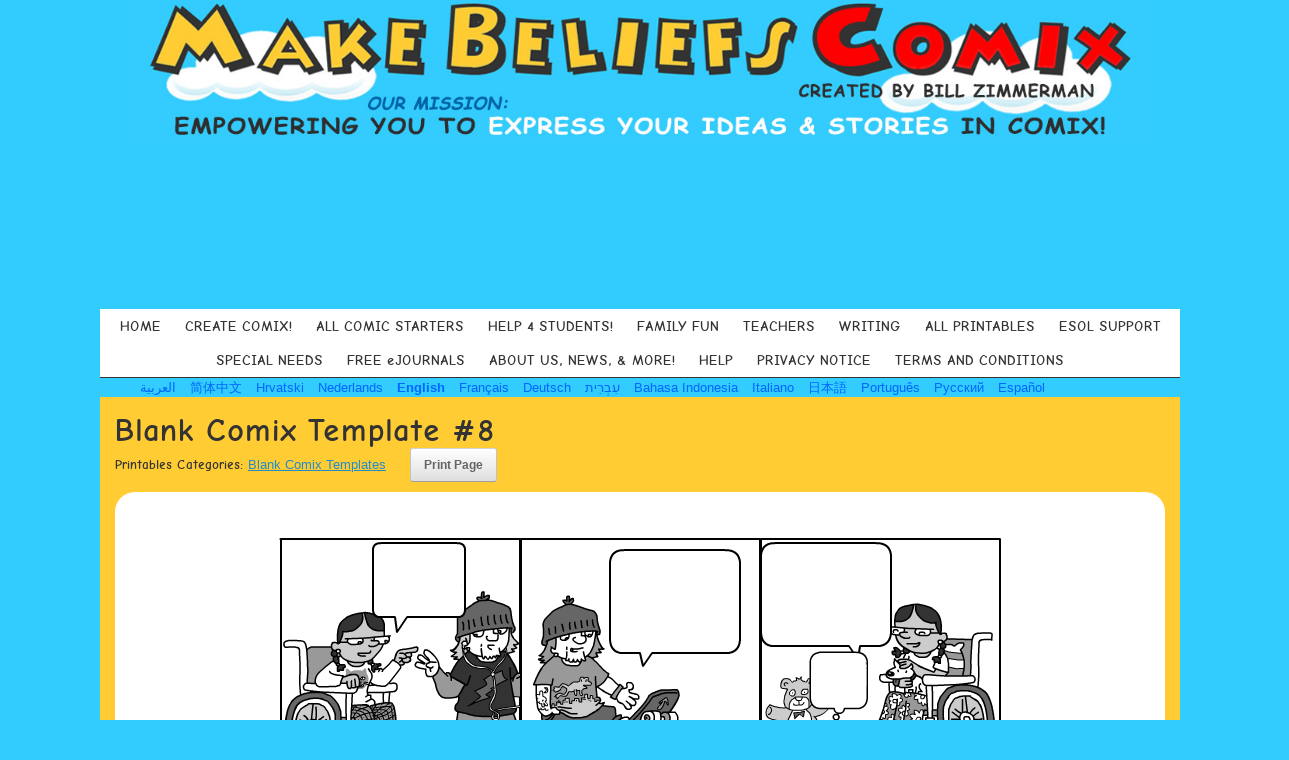

--- FILE ---
content_type: text/html; charset=UTF-8
request_url: https://makebeliefscomix.com/printables/blank-comix-template-8/
body_size: 22770
content:
<!DOCTYPE html>
<html lang="en-US">
<head>
	<meta charset="UTF-8" />
	<meta http-equiv="X-UA-Compatible" content="IE=10" />
	<link rel="profile" href="http://gmpg.org/xfn/11" />
	<link rel="pingback" href="https://makebeliefscomix.com/xmlrpc.php" />
	<meta name='robots' content='index, follow, max-image-preview:large, max-snippet:-1, max-video-preview:-1' />
	<style>img:is([sizes="auto" i], [sizes^="auto," i]) { contain-intrinsic-size: 3000px 1500px }</style>
	
	<!-- This site is optimized with the Yoast SEO plugin v26.3 - https://yoast.com/wordpress/plugins/seo/ -->
	<title>Blank Comix Template #8 - Create Your Own Comic Strips Online with MakeBeliefsComix</title>
	<link rel="canonical" href="https://makebeliefscomix.com/printables/blank-comix-template-8/" />
	<meta property="og:locale" content="en_US" />
	<meta property="og:type" content="article" />
	<meta property="og:title" content="Blank Comix Template #8 - Create Your Own Comic Strips Online with MakeBeliefsComix" />
	<meta property="og:url" content="https://makebeliefscomix.com/printables/blank-comix-template-8/" />
	<meta property="og:site_name" content="Create Your Own Comic Strips Online with MakeBeliefsComix" />
	<meta property="og:image" content="https://makebeliefscomix.s3.amazonaws.com/wp-content/uploads/2017/07/8_Print.gif" />
	<meta property="og:image:width" content="763" />
	<meta property="og:image:height" content="269" />
	<meta property="og:image:type" content="image/gif" />
	<meta name="twitter:card" content="summary_large_image" />
	<script type="application/ld+json" class="yoast-schema-graph">{"@context":"https://schema.org","@graph":[{"@type":"WebPage","@id":"https://makebeliefscomix.com/printables/blank-comix-template-8/","url":"https://makebeliefscomix.com/printables/blank-comix-template-8/","name":"Blank Comix Template #8 - Create Your Own Comic Strips Online with MakeBeliefsComix","isPartOf":{"@id":"https://makebeliefscomix.com/#website"},"primaryImageOfPage":{"@id":"https://makebeliefscomix.com/printables/blank-comix-template-8/#primaryimage"},"image":{"@id":"https://makebeliefscomix.com/printables/blank-comix-template-8/#primaryimage"},"thumbnailUrl":"https://makebeliefscomix.s3.amazonaws.com/wp-content/uploads/2017/07/8_Print.gif","datePublished":"2017-07-26T02:49:54+00:00","breadcrumb":{"@id":"https://makebeliefscomix.com/printables/blank-comix-template-8/#breadcrumb"},"inLanguage":"en-US","potentialAction":[{"@type":"ReadAction","target":["https://makebeliefscomix.com/printables/blank-comix-template-8/"]}]},{"@type":"ImageObject","inLanguage":"en-US","@id":"https://makebeliefscomix.com/printables/blank-comix-template-8/#primaryimage","url":"https://makebeliefscomix.s3.amazonaws.com/wp-content/uploads/2017/07/8_Print.gif","contentUrl":"https://makebeliefscomix.s3.amazonaws.com/wp-content/uploads/2017/07/8_Print.gif","width":763,"height":269},{"@type":"BreadcrumbList","@id":"https://makebeliefscomix.com/printables/blank-comix-template-8/#breadcrumb","itemListElement":[{"@type":"ListItem","position":1,"name":"Home","item":"https://makebeliefscomix.com/"},{"@type":"ListItem","position":2,"name":"Printables","item":"https://makebeliefscomix.com/printables/"},{"@type":"ListItem","position":3,"name":"Blank Comix Template #8"}]},{"@type":"WebSite","@id":"https://makebeliefscomix.com/#website","url":"https://makebeliefscomix.com/","name":"Create Your Own Comic Strips Online with MakeBeliefsComix","description":"Use our free comic strip creation tool to create your own comic strips online. Ready for some fun? Create comics now!","potentialAction":[{"@type":"SearchAction","target":{"@type":"EntryPoint","urlTemplate":"https://makebeliefscomix.com/?s={search_term_string}"},"query-input":{"@type":"PropertyValueSpecification","valueRequired":true,"valueName":"search_term_string"}}],"inLanguage":"en-US"}]}</script>
	<!-- / Yoast SEO plugin. -->


<link rel='dns-prefetch' href='//static.addtoany.com' />
<link rel="alternate" type="application/rss+xml" title="Create Your Own Comic Strips Online with MakeBeliefsComix &raquo; Feed" href="https://makebeliefscomix.com/feed/" />
<link rel="alternate" type="application/rss+xml" title="Create Your Own Comic Strips Online with MakeBeliefsComix &raquo; Comments Feed" href="https://makebeliefscomix.com/comments/feed/" />
<script type="text/javascript">
/* <![CDATA[ */
window._wpemojiSettings = {"baseUrl":"https:\/\/s.w.org\/images\/core\/emoji\/16.0.1\/72x72\/","ext":".png","svgUrl":"https:\/\/s.w.org\/images\/core\/emoji\/16.0.1\/svg\/","svgExt":".svg","source":{"concatemoji":"https:\/\/makebeliefscomix.com\/wp-includes\/js\/wp-emoji-release.min.js?ver=6.8.3"}};
/*! This file is auto-generated */
!function(s,n){var o,i,e;function c(e){try{var t={supportTests:e,timestamp:(new Date).valueOf()};sessionStorage.setItem(o,JSON.stringify(t))}catch(e){}}function p(e,t,n){e.clearRect(0,0,e.canvas.width,e.canvas.height),e.fillText(t,0,0);var t=new Uint32Array(e.getImageData(0,0,e.canvas.width,e.canvas.height).data),a=(e.clearRect(0,0,e.canvas.width,e.canvas.height),e.fillText(n,0,0),new Uint32Array(e.getImageData(0,0,e.canvas.width,e.canvas.height).data));return t.every(function(e,t){return e===a[t]})}function u(e,t){e.clearRect(0,0,e.canvas.width,e.canvas.height),e.fillText(t,0,0);for(var n=e.getImageData(16,16,1,1),a=0;a<n.data.length;a++)if(0!==n.data[a])return!1;return!0}function f(e,t,n,a){switch(t){case"flag":return n(e,"\ud83c\udff3\ufe0f\u200d\u26a7\ufe0f","\ud83c\udff3\ufe0f\u200b\u26a7\ufe0f")?!1:!n(e,"\ud83c\udde8\ud83c\uddf6","\ud83c\udde8\u200b\ud83c\uddf6")&&!n(e,"\ud83c\udff4\udb40\udc67\udb40\udc62\udb40\udc65\udb40\udc6e\udb40\udc67\udb40\udc7f","\ud83c\udff4\u200b\udb40\udc67\u200b\udb40\udc62\u200b\udb40\udc65\u200b\udb40\udc6e\u200b\udb40\udc67\u200b\udb40\udc7f");case"emoji":return!a(e,"\ud83e\udedf")}return!1}function g(e,t,n,a){var r="undefined"!=typeof WorkerGlobalScope&&self instanceof WorkerGlobalScope?new OffscreenCanvas(300,150):s.createElement("canvas"),o=r.getContext("2d",{willReadFrequently:!0}),i=(o.textBaseline="top",o.font="600 32px Arial",{});return e.forEach(function(e){i[e]=t(o,e,n,a)}),i}function t(e){var t=s.createElement("script");t.src=e,t.defer=!0,s.head.appendChild(t)}"undefined"!=typeof Promise&&(o="wpEmojiSettingsSupports",i=["flag","emoji"],n.supports={everything:!0,everythingExceptFlag:!0},e=new Promise(function(e){s.addEventListener("DOMContentLoaded",e,{once:!0})}),new Promise(function(t){var n=function(){try{var e=JSON.parse(sessionStorage.getItem(o));if("object"==typeof e&&"number"==typeof e.timestamp&&(new Date).valueOf()<e.timestamp+604800&&"object"==typeof e.supportTests)return e.supportTests}catch(e){}return null}();if(!n){if("undefined"!=typeof Worker&&"undefined"!=typeof OffscreenCanvas&&"undefined"!=typeof URL&&URL.createObjectURL&&"undefined"!=typeof Blob)try{var e="postMessage("+g.toString()+"("+[JSON.stringify(i),f.toString(),p.toString(),u.toString()].join(",")+"));",a=new Blob([e],{type:"text/javascript"}),r=new Worker(URL.createObjectURL(a),{name:"wpTestEmojiSupports"});return void(r.onmessage=function(e){c(n=e.data),r.terminate(),t(n)})}catch(e){}c(n=g(i,f,p,u))}t(n)}).then(function(e){for(var t in e)n.supports[t]=e[t],n.supports.everything=n.supports.everything&&n.supports[t],"flag"!==t&&(n.supports.everythingExceptFlag=n.supports.everythingExceptFlag&&n.supports[t]);n.supports.everythingExceptFlag=n.supports.everythingExceptFlag&&!n.supports.flag,n.DOMReady=!1,n.readyCallback=function(){n.DOMReady=!0}}).then(function(){return e}).then(function(){var e;n.supports.everything||(n.readyCallback(),(e=n.source||{}).concatemoji?t(e.concatemoji):e.wpemoji&&e.twemoji&&(t(e.twemoji),t(e.wpemoji)))}))}((window,document),window._wpemojiSettings);
/* ]]> */
</script>
<style id='wp-emoji-styles-inline-css' type='text/css'>

	img.wp-smiley, img.emoji {
		display: inline !important;
		border: none !important;
		box-shadow: none !important;
		height: 1em !important;
		width: 1em !important;
		margin: 0 0.07em !important;
		vertical-align: -0.1em !important;
		background: none !important;
		padding: 0 !important;
	}
</style>
<link rel='stylesheet' id='wp-block-library-css' href='https://makebeliefscomix.com/wp-includes/css/dist/block-library/style.min.css?ver=6.8.3' type='text/css' media='all' />
<style id='classic-theme-styles-inline-css' type='text/css'>
/*! This file is auto-generated */
.wp-block-button__link{color:#fff;background-color:#32373c;border-radius:9999px;box-shadow:none;text-decoration:none;padding:calc(.667em + 2px) calc(1.333em + 2px);font-size:1.125em}.wp-block-file__button{background:#32373c;color:#fff;text-decoration:none}
</style>
<style id='global-styles-inline-css' type='text/css'>
:root{--wp--preset--aspect-ratio--square: 1;--wp--preset--aspect-ratio--4-3: 4/3;--wp--preset--aspect-ratio--3-4: 3/4;--wp--preset--aspect-ratio--3-2: 3/2;--wp--preset--aspect-ratio--2-3: 2/3;--wp--preset--aspect-ratio--16-9: 16/9;--wp--preset--aspect-ratio--9-16: 9/16;--wp--preset--color--black: #000000;--wp--preset--color--cyan-bluish-gray: #abb8c3;--wp--preset--color--white: #ffffff;--wp--preset--color--pale-pink: #f78da7;--wp--preset--color--vivid-red: #cf2e2e;--wp--preset--color--luminous-vivid-orange: #ff6900;--wp--preset--color--luminous-vivid-amber: #fcb900;--wp--preset--color--light-green-cyan: #7bdcb5;--wp--preset--color--vivid-green-cyan: #00d084;--wp--preset--color--pale-cyan-blue: #8ed1fc;--wp--preset--color--vivid-cyan-blue: #0693e3;--wp--preset--color--vivid-purple: #9b51e0;--wp--preset--gradient--vivid-cyan-blue-to-vivid-purple: linear-gradient(135deg,rgba(6,147,227,1) 0%,rgb(155,81,224) 100%);--wp--preset--gradient--light-green-cyan-to-vivid-green-cyan: linear-gradient(135deg,rgb(122,220,180) 0%,rgb(0,208,130) 100%);--wp--preset--gradient--luminous-vivid-amber-to-luminous-vivid-orange: linear-gradient(135deg,rgba(252,185,0,1) 0%,rgba(255,105,0,1) 100%);--wp--preset--gradient--luminous-vivid-orange-to-vivid-red: linear-gradient(135deg,rgba(255,105,0,1) 0%,rgb(207,46,46) 100%);--wp--preset--gradient--very-light-gray-to-cyan-bluish-gray: linear-gradient(135deg,rgb(238,238,238) 0%,rgb(169,184,195) 100%);--wp--preset--gradient--cool-to-warm-spectrum: linear-gradient(135deg,rgb(74,234,220) 0%,rgb(151,120,209) 20%,rgb(207,42,186) 40%,rgb(238,44,130) 60%,rgb(251,105,98) 80%,rgb(254,248,76) 100%);--wp--preset--gradient--blush-light-purple: linear-gradient(135deg,rgb(255,206,236) 0%,rgb(152,150,240) 100%);--wp--preset--gradient--blush-bordeaux: linear-gradient(135deg,rgb(254,205,165) 0%,rgb(254,45,45) 50%,rgb(107,0,62) 100%);--wp--preset--gradient--luminous-dusk: linear-gradient(135deg,rgb(255,203,112) 0%,rgb(199,81,192) 50%,rgb(65,88,208) 100%);--wp--preset--gradient--pale-ocean: linear-gradient(135deg,rgb(255,245,203) 0%,rgb(182,227,212) 50%,rgb(51,167,181) 100%);--wp--preset--gradient--electric-grass: linear-gradient(135deg,rgb(202,248,128) 0%,rgb(113,206,126) 100%);--wp--preset--gradient--midnight: linear-gradient(135deg,rgb(2,3,129) 0%,rgb(40,116,252) 100%);--wp--preset--font-size--small: 13px;--wp--preset--font-size--medium: 20px;--wp--preset--font-size--large: 36px;--wp--preset--font-size--x-large: 42px;--wp--preset--spacing--20: 0.44rem;--wp--preset--spacing--30: 0.67rem;--wp--preset--spacing--40: 1rem;--wp--preset--spacing--50: 1.5rem;--wp--preset--spacing--60: 2.25rem;--wp--preset--spacing--70: 3.38rem;--wp--preset--spacing--80: 5.06rem;--wp--preset--shadow--natural: 6px 6px 9px rgba(0, 0, 0, 0.2);--wp--preset--shadow--deep: 12px 12px 50px rgba(0, 0, 0, 0.4);--wp--preset--shadow--sharp: 6px 6px 0px rgba(0, 0, 0, 0.2);--wp--preset--shadow--outlined: 6px 6px 0px -3px rgba(255, 255, 255, 1), 6px 6px rgba(0, 0, 0, 1);--wp--preset--shadow--crisp: 6px 6px 0px rgba(0, 0, 0, 1);}:where(.is-layout-flex){gap: 0.5em;}:where(.is-layout-grid){gap: 0.5em;}body .is-layout-flex{display: flex;}.is-layout-flex{flex-wrap: wrap;align-items: center;}.is-layout-flex > :is(*, div){margin: 0;}body .is-layout-grid{display: grid;}.is-layout-grid > :is(*, div){margin: 0;}:where(.wp-block-columns.is-layout-flex){gap: 2em;}:where(.wp-block-columns.is-layout-grid){gap: 2em;}:where(.wp-block-post-template.is-layout-flex){gap: 1.25em;}:where(.wp-block-post-template.is-layout-grid){gap: 1.25em;}.has-black-color{color: var(--wp--preset--color--black) !important;}.has-cyan-bluish-gray-color{color: var(--wp--preset--color--cyan-bluish-gray) !important;}.has-white-color{color: var(--wp--preset--color--white) !important;}.has-pale-pink-color{color: var(--wp--preset--color--pale-pink) !important;}.has-vivid-red-color{color: var(--wp--preset--color--vivid-red) !important;}.has-luminous-vivid-orange-color{color: var(--wp--preset--color--luminous-vivid-orange) !important;}.has-luminous-vivid-amber-color{color: var(--wp--preset--color--luminous-vivid-amber) !important;}.has-light-green-cyan-color{color: var(--wp--preset--color--light-green-cyan) !important;}.has-vivid-green-cyan-color{color: var(--wp--preset--color--vivid-green-cyan) !important;}.has-pale-cyan-blue-color{color: var(--wp--preset--color--pale-cyan-blue) !important;}.has-vivid-cyan-blue-color{color: var(--wp--preset--color--vivid-cyan-blue) !important;}.has-vivid-purple-color{color: var(--wp--preset--color--vivid-purple) !important;}.has-black-background-color{background-color: var(--wp--preset--color--black) !important;}.has-cyan-bluish-gray-background-color{background-color: var(--wp--preset--color--cyan-bluish-gray) !important;}.has-white-background-color{background-color: var(--wp--preset--color--white) !important;}.has-pale-pink-background-color{background-color: var(--wp--preset--color--pale-pink) !important;}.has-vivid-red-background-color{background-color: var(--wp--preset--color--vivid-red) !important;}.has-luminous-vivid-orange-background-color{background-color: var(--wp--preset--color--luminous-vivid-orange) !important;}.has-luminous-vivid-amber-background-color{background-color: var(--wp--preset--color--luminous-vivid-amber) !important;}.has-light-green-cyan-background-color{background-color: var(--wp--preset--color--light-green-cyan) !important;}.has-vivid-green-cyan-background-color{background-color: var(--wp--preset--color--vivid-green-cyan) !important;}.has-pale-cyan-blue-background-color{background-color: var(--wp--preset--color--pale-cyan-blue) !important;}.has-vivid-cyan-blue-background-color{background-color: var(--wp--preset--color--vivid-cyan-blue) !important;}.has-vivid-purple-background-color{background-color: var(--wp--preset--color--vivid-purple) !important;}.has-black-border-color{border-color: var(--wp--preset--color--black) !important;}.has-cyan-bluish-gray-border-color{border-color: var(--wp--preset--color--cyan-bluish-gray) !important;}.has-white-border-color{border-color: var(--wp--preset--color--white) !important;}.has-pale-pink-border-color{border-color: var(--wp--preset--color--pale-pink) !important;}.has-vivid-red-border-color{border-color: var(--wp--preset--color--vivid-red) !important;}.has-luminous-vivid-orange-border-color{border-color: var(--wp--preset--color--luminous-vivid-orange) !important;}.has-luminous-vivid-amber-border-color{border-color: var(--wp--preset--color--luminous-vivid-amber) !important;}.has-light-green-cyan-border-color{border-color: var(--wp--preset--color--light-green-cyan) !important;}.has-vivid-green-cyan-border-color{border-color: var(--wp--preset--color--vivid-green-cyan) !important;}.has-pale-cyan-blue-border-color{border-color: var(--wp--preset--color--pale-cyan-blue) !important;}.has-vivid-cyan-blue-border-color{border-color: var(--wp--preset--color--vivid-cyan-blue) !important;}.has-vivid-purple-border-color{border-color: var(--wp--preset--color--vivid-purple) !important;}.has-vivid-cyan-blue-to-vivid-purple-gradient-background{background: var(--wp--preset--gradient--vivid-cyan-blue-to-vivid-purple) !important;}.has-light-green-cyan-to-vivid-green-cyan-gradient-background{background: var(--wp--preset--gradient--light-green-cyan-to-vivid-green-cyan) !important;}.has-luminous-vivid-amber-to-luminous-vivid-orange-gradient-background{background: var(--wp--preset--gradient--luminous-vivid-amber-to-luminous-vivid-orange) !important;}.has-luminous-vivid-orange-to-vivid-red-gradient-background{background: var(--wp--preset--gradient--luminous-vivid-orange-to-vivid-red) !important;}.has-very-light-gray-to-cyan-bluish-gray-gradient-background{background: var(--wp--preset--gradient--very-light-gray-to-cyan-bluish-gray) !important;}.has-cool-to-warm-spectrum-gradient-background{background: var(--wp--preset--gradient--cool-to-warm-spectrum) !important;}.has-blush-light-purple-gradient-background{background: var(--wp--preset--gradient--blush-light-purple) !important;}.has-blush-bordeaux-gradient-background{background: var(--wp--preset--gradient--blush-bordeaux) !important;}.has-luminous-dusk-gradient-background{background: var(--wp--preset--gradient--luminous-dusk) !important;}.has-pale-ocean-gradient-background{background: var(--wp--preset--gradient--pale-ocean) !important;}.has-electric-grass-gradient-background{background: var(--wp--preset--gradient--electric-grass) !important;}.has-midnight-gradient-background{background: var(--wp--preset--gradient--midnight) !important;}.has-small-font-size{font-size: var(--wp--preset--font-size--small) !important;}.has-medium-font-size{font-size: var(--wp--preset--font-size--medium) !important;}.has-large-font-size{font-size: var(--wp--preset--font-size--large) !important;}.has-x-large-font-size{font-size: var(--wp--preset--font-size--x-large) !important;}
:where(.wp-block-post-template.is-layout-flex){gap: 1.25em;}:where(.wp-block-post-template.is-layout-grid){gap: 1.25em;}
:where(.wp-block-columns.is-layout-flex){gap: 2em;}:where(.wp-block-columns.is-layout-grid){gap: 2em;}
:root :where(.wp-block-pullquote){font-size: 1.5em;line-height: 1.6;}
</style>
<link rel='stylesheet' id='sow-contact-form-default-1dceae4ce411-css' href='https://makebeliefscomix.com/wp-content/uploads/siteorigin-widgets/sow-contact-form-default-1dceae4ce411.css?ver=6.8.3' type='text/css' media='all' />
<link rel='stylesheet' id='mc4wp-form-themes-css' href='https://makebeliefscomix.com/wp-content/plugins/mailchimp-for-wp/assets/css/form-themes.css?ver=4.11.1' type='text/css' media='all' />
<link rel='stylesheet' id='vantage-parent-css' href='https://makebeliefscomix.com/wp-content/themes/vantage/style.css?ver=1746628530' type='text/css' media='all' />
<link rel='stylesheet' id='vantage-style-css' href='https://makebeliefscomix.com/wp-content/themes/vantage-child/style.css?ver=1664876383' type='text/css' media='all' />
<link rel='stylesheet' id='font-awesome-css' href='https://makebeliefscomix.com/wp-content/themes/vantage/fontawesome/css/font-awesome.css?ver=4.6.2' type='text/css' media='all' />
<link rel='stylesheet' id='siteorigin-mobilenav-css' href='https://makebeliefscomix.com/wp-content/themes/vantage/inc/mobilenav/css/mobilenav.css?ver=1.20.29' type='text/css' media='all' />
<link rel='stylesheet' id='simple-social-icons-font-css' href='https://makebeliefscomix.com/wp-content/plugins/simple-social-icons/css/style.css?ver=3.0.2' type='text/css' media='all' />
<link rel='stylesheet' id='upw_theme_standard-css' href='https://makebeliefscomix.com/wp-content/plugins/ultimate-posts-widget/css/upw-theme-standard.min.css?ver=6.8.3' type='text/css' media='all' />
<link rel='stylesheet' id='tablepress-default-css' href='https://makebeliefscomix.com/wp-content/plugins/tablepress/css/build/default.css?ver=3.2.5' type='text/css' media='all' />
<link rel='stylesheet' id='addtoany-css' href='https://makebeliefscomix.com/wp-content/plugins/add-to-any/addtoany.min.css?ver=1.16' type='text/css' media='all' />
<script type="text/javascript" src="https://makebeliefscomix.com/wp-includes/js/jquery/jquery.min.js?ver=3.7.1" id="jquery-core-js"></script>
<script type="text/javascript" src="https://makebeliefscomix.com/wp-includes/js/jquery/jquery-migrate.min.js?ver=3.4.1" id="jquery-migrate-js"></script>
<script type="text/javascript" src="https://makebeliefscomix.com/wp-content/plugins/miniorange-login-openid/includes/js/mo_openid_jquery.cookie.min.js?ver=6.8.3" id="js-cookie-script-js"></script>
<script type="text/javascript" src="https://makebeliefscomix.com/wp-content/plugins/miniorange-login-openid/includes/js/mo-openid-social_login.js?ver=6.8.3" id="mo-social-login-script-js"></script>
<script type="text/javascript" src="https://makebeliefscomix.com/wp-includes/js/tinymce/tinymce.min.js?ver=49110-20250317" id="wp-tinymce-root-js"></script>
<script type="text/javascript" src="https://makebeliefscomix.com/wp-includes/js/tinymce/plugins/compat3x/plugin.min.js?ver=49110-20250317" id="wp-tinymce-js"></script>
<script type="text/javascript" id="addtoany-core-js-before">
/* <![CDATA[ */
window.a2a_config=window.a2a_config||{};a2a_config.callbacks=[];a2a_config.overlays=[];a2a_config.templates={};
a2a_config.icon_color="transparent";
/* ]]> */
</script>
<script type="text/javascript" defer src="https://static.addtoany.com/menu/page.js" id="addtoany-core-js"></script>
<script type="text/javascript" defer src="https://makebeliefscomix.com/wp-content/plugins/add-to-any/addtoany.min.js?ver=1.1" id="addtoany-jquery-js"></script>
<script type="text/javascript" id="sow-contact-js-extra">
/* <![CDATA[ */
var sowContact = {"scrollto":"1","scrollto_offset":"0"};
/* ]]> */
</script>
<script type="text/javascript" src="https://makebeliefscomix.com/wp-content/plugins/so-widgets-bundle/widgets/contact/js/contact.min.js?ver=1.70.1" id="sow-contact-js"></script>
<script type="text/javascript" src="https://makebeliefscomix.com/wp-content/themes/vantage/js/jquery.flexslider.min.js?ver=2.1" id="jquery-flexslider-js"></script>
<script type="text/javascript" src="https://makebeliefscomix.com/wp-content/themes/vantage/js/jquery.touchSwipe.min.js?ver=1.6.6" id="jquery-touchswipe-js"></script>
<script type="text/javascript" id="vantage-main-js-extra">
/* <![CDATA[ */
var vantage = {"fitvids":"1"};
/* ]]> */
</script>
<script type="text/javascript" src="https://makebeliefscomix.com/wp-content/themes/vantage/js/jquery.theme-main.min.js?ver=1.20.29" id="vantage-main-js"></script>
<script type="text/javascript" src="https://makebeliefscomix.com/wp-content/themes/vantage/js/jquery.fitvids.min.js?ver=1.0" id="jquery-fitvids-js"></script>
<!--[if lt IE 9]>
<script type="text/javascript" src="https://makebeliefscomix.com/wp-content/themes/vantage/js/html5.min.js?ver=3.7.3" id="vantage-html5-js"></script>
<![endif]-->
<!--[if (gte IE 6)&(lte IE 8)]>
<script type="text/javascript" src="https://makebeliefscomix.com/wp-content/themes/vantage/js/selectivizr.min.js?ver=1.0.3b" id="vantage-selectivizr-js"></script>
<![endif]-->
<script type="text/javascript" id="siteorigin-mobilenav-js-extra">
/* <![CDATA[ */
var mobileNav = {"search":"","text":{"navigate":"MORE FROM MBC","back":"Back","close":"Close"},"nextIconUrl":"https:\/\/makebeliefscomix.com\/wp-content\/themes\/vantage\/inc\/mobilenav\/images\/next.png","mobileMenuClose":"<i class=\"fa fa-times\"><\/i>"};
/* ]]> */
</script>
<script type="text/javascript" src="https://makebeliefscomix.com/wp-content/themes/vantage/inc/mobilenav/js/mobilenav.min.js?ver=1.20.29" id="siteorigin-mobilenav-js"></script>
<link rel="https://api.w.org/" href="https://makebeliefscomix.com/wp-json/" /><link rel="EditURI" type="application/rsd+xml" title="RSD" href="https://makebeliefscomix.com/xmlrpc.php?rsd" />
<meta name="generator" content="WordPress 6.8.3" />
<link rel='shortlink' href='https://makebeliefscomix.com/?p=1251' />
<link rel="alternate" title="oEmbed (JSON)" type="application/json+oembed" href="https://makebeliefscomix.com/wp-json/oembed/1.0/embed?url=https%3A%2F%2Fmakebeliefscomix.com%2Fprintables%2Fblank-comix-template-8%2F" />
<link rel="alternate" title="oEmbed (XML)" type="text/xml+oembed" href="https://makebeliefscomix.com/wp-json/oembed/1.0/embed?url=https%3A%2F%2Fmakebeliefscomix.com%2Fprintables%2Fblank-comix-template-8%2F&#038;format=xml" />
<meta name="viewport" content="width=device-width, initial-scale=1" />			<style type="text/css">
				.so-mobilenav-mobile + * { display: none; }
				@media screen and (max-width: 768px) { .so-mobilenav-mobile + * { display: block; } .so-mobilenav-standard + * { display: none; } .site-navigation #search-icon { display: none; } .has-menu-search .main-navigation ul { margin-right: 0 !important; }
				
								}
			</style>
		<style type="text/css" id="custom-background-css">
body.custom-background { background-image: url("https://makebeliefscomix.s3.amazonaws.com/wp-content/uploads/2017/05/MBC-clouds.gif"); background-position: center top; background-size: auto; background-repeat: repeat; background-attachment: fixed; }
</style>
			<style type="text/css" media="screen">
			#footer-widgets .widget { width: 25%; }
			#masthead-widgets .widget { width: 100%; }
		</style>
		<style type="text/css" id="vantage-footer-widgets">#footer-widgets aside { width : 25%; }</style> <style type="text/css" id="customizer-css">#masthead.site-header .hgroup .site-title, #masthead.masthead-logo-in-menu .logo > .site-title { font-size: 36px } #masthead.site-header .hgroup .site-title, #masthead.site-header.masthead-logo-in-menu .logo > .site-title { color: #333333 } #masthead .hgroup .support-text, #masthead .hgroup .site-description { font-size: 16px; color: #333333 } #page-title, article.post .entry-header h1.entry-title, article.page .entry-header h1.entry-title, .woocommerce #page-wrapper .product h1.entry-title { color: #333333 } .entry-content { font-size: 14px } .entry-content, .entry-summary, #comments .commentlist article .comment-meta a { color: #333333 } .entry-content h1 { font-size: 36px } #masthead .hgroup { padding-top: 10px; padding-bottom: 10px } #masthead .hgroup .logo-wrapper { flex: 1 } #masthead .hgroup .logo, #masthead .hgroup .site-description { text-align: center } #masthead .hgroup .logo, #masthead .hgroup .site-logo-link { float: none } #masthead .hgroup .logo img, #masthead .hgroup .site-logo-link img { display: block; margin: 0 auto } #masthead .hgroup:not(.masthead-sidebar) { flex-direction: column } .entry-content a, .entry-content a:visited, article.post .author-box .box-content .author-posts a:hover, #secondary a, #secondary a:visited, #masthead .hgroup a, #masthead .hgroup a:visited, .comment-form .logged-in-as a, .comment-form .logged-in-as a:visited { color: #0066ff } .entry-content a, .textwidget a { text-decoration: none } .entry-content a:hover, .entry-content a:focus, .entry-content a:active, #secondary a:hover, #masthead .hgroup a:hover, #masthead .hgroup a:focus, #masthead .hgroup a:active, .comment-form .logged-in-as a:hover, .comment-form .logged-in-as a:focus, .comment-form .logged-in-as a:active { color: #1e1e1e } .entry-content a:hover, .textwidget a:hover { text-decoration: underline } .main-navigation ul { text-align: center } .main-navigation, .site-header .shopping-cart-dropdown { background-color: #ffffff } .main-navigation a, .site-header .shopping-cart-link [class^="fa fa-"], .site-header .shopping-cart-dropdown .widget .product_list_widget li.mini_cart_item, .site-header .shopping-cart-dropdown .widget .total { color: #333333 } .main-navigation ul ul { background-color: #ffe28e } .main-navigation ul ul a { color: #666666 } .main-navigation ul li:hover > a, .main-navigation ul li.focus > a, #search-icon #search-icon-icon:hover, #search-icon #search-icon-icon:focus, .site-header .shopping-cart-link .shopping-cart-count { background-color: #ffcc33 } .main-navigation ul li:hover > a, .main-navigation ul li:focus > a, .main-navigation ul li:hover > a [class^="fa fa-"] { color: #333333 } .main-navigation ul ul li:hover > a, .main-navigation ul ul li.focus > a { background-color: #fff1bc } .main-navigation ul ul li:hover > a { color: #212121 } .main-navigation ul li a { padding-top: 10px; padding-bottom: 10px } .main-navigation ul li a, #masthead.masthead-logo-in-menu .logo { padding-left: 12px; padding-right: 12px } .main-navigation ul li { font-size: 14px } .mobile-nav-frame { background-color: #33ccff } .mobile-nav-frame .title h3, .mobile-nav-frame .title .close, .mobile-nav-frame .title .back { color: #3d3d3d } .mobile-nav-frame .title { background-color: #ffffff } .mobile-nav-frame ul li a.link, .mobile-nav-frame .next { color: #353535 } .mobile-nav-frame ul { background-color: #ffcc33; border-color: #424242 } a.button, button, html input[type="button"], input[type="reset"], input[type="submit"], .post-navigation a, #image-navigation a, article.post .more-link, article.page .more-link, .paging-navigation a, .woocommerce #page-wrapper .button, .woocommerce a.button, .woocommerce .checkout-button, .woocommerce input.button, #infinite-handle span button { text-shadow: none } a.button, button, html input[type="button"], input[type="reset"], input[type="submit"], .post-navigation a, #image-navigation a, article.post .more-link, article.page .more-link, .paging-navigation a, .woocommerce #page-wrapper .button, .woocommerce a.button, .woocommerce .checkout-button, .woocommerce input.button, .woocommerce #respond input#submit.alt, .woocommerce a.button.alt, .woocommerce button.button.alt, .woocommerce input.button.alt, #infinite-handle span { -webkit-box-shadow: none; -moz-box-shadow: none; box-shadow: none } #masthead { background-color: #33ccff; background-position: center; background-repeat: no-repeat } </style>		<style type="text/css" id="wp-custom-css">
			
body {
    background: #33ccff;
	-webkit-text-decoration-skip: skip;
	font-family: Comic Neue, Comic Sans MS, sans-serif;
}
h1, h2, h3, h4, h5, h6 {
	font-family: Comic Neue, Comic Sans MS, sans-serif;
	font-weight: 400;
}
p, a, li {
	font-family:
		Helvetica,
		Arial,
		"Lucida Grande",
		sans-serif;
	font-weight: 400;
}

i, em {
	font-family:
		Helvetica,
		Arial,
		"Lucida Grande",
		sans-serif;
	font-style: italic;
}

b {
	font-weight: 700;
}


#main {
    background: #ffcc33;
    padding: 15px;
}
#page-wrapper {
    padding-top: 0px;
    -ms-box-sizing: border-box;
    -moz-box-sizing: border-box;
    -webkit-box-sizing: border-box;
    box-sizing: border-box;
    width: 1080px;
    margin: 0 auto;
}
.main-navigation ul {
	border-bottom: 1px solid #333333;
}

.main-navigation ul li a {
    padding-top: 10px;
    padding-bottom: 10px;
	
	font-family: Comic Neue, Comic Sans MS, sans-serif;
}

.main-navigation ul ul a {
	color: #333333;
	font-size: 12px;
line-height: 16px;
	border-bottom: 1px solid #e0ca85;
}
#colophon {
    margin-bottom: 0;
    background: none;
    padding: 20px 0 0 0;
	border-top: 2px solid #2080a0;
	text-align: center;
}

#colophon #site-info, #colophon #site-info a {
	font-family: Comic Neue, Comic Sans MS, sans-serif;
	text-transform: uppercase;
    text-align: center;
    margin-top: 5px;
    color: #333333;
    font-size: 12px;
}
#colophon #site-info a {
font-weight:bold;
}

#colophon #theme-attribution {
    text-align: center;
    margin: 5px 0 20px 0;
    color: #555555;
    font-size: 11px;
}
#colophon #theme-attribution a {
    color: #555555;
    text-decoration: none;
    font-weight: 500;
}


#footer-widgets .widget .widget-title {
    color: #333333;
    font-size: 14px;
    font-weight: bold;
    margin-bottom: 15px;
}

article.post .entry-header h1.entry-title, article.page .entry-header h1.entry-title {
    color: #333333;
    font-size: 36px;
	line-height: 38px;
    font-weight: 700;
    line-height: 1.35em;
}

.entry-content h1, .entry-content h2, .entry-content h3, .entry-content h4, .entry-content h5, .entry-content h6 {
	font-family: Comic Neue, Comic Sans MS, sans-serif;
	color: #333333;
	margin: 10px 0;
	font-weight: 700;
	text-transform: uppercase;

}

.entry-content h1 {
  font-size: 36px;
	line-height: 38px;
}

.entry-content h3, .entry-content h4 {
	font-size: 1.3em;
}

.entry-content h2 {
    font-size: 20px;
	line-height: 23px;
}

.entry-content p, .entry-content > ul, .entry-content > ol, .entry-content > li, .entry-content > dl, .entry-content pre, .entry-content code, .entry-content blockquote {
    margin: 5px 0 20px 0;
}

.panel-grid-cell .widget-title {
    margin-top: 0;
	font-size: 16px;
	line-height: 18px;
	font-weight: 700;
}
.entry-content ul li, .entry-content ol li {
    margin-left: 0px;
}

article.post .entry-header, article.page .entry-header {
    margin-bottom: 10px;
}


article.post, article.page {
    zoom: 1;
    margin-bottom: 20px;
    padding-bottom: 20px;
    border-bottom: 0;
}

.mobile-nav-frame ul li a.link {
    display: block;
    margin-right: 30px;
	font-family: Comic Neue, Comic Sans MS, sans-serif;
    text-decoration: none;
    color: #333333;
    text-shadow: none;
    font-size: 17px;
    font-weight: 700;
}

.mobile-nav-frame .title h3 {
    margin: 0px 50px;
    text-align: center;
    color:#444444;
    text-shadow:none;
    overflow: hidden;
    height: 1.25em;
    font-weight: 700;
	font-size:	22px;
	font-family: Comic Neue, Comic Sans MS, sans-serif;
}

.top-border1 {
	border-top: 2px solid #bf9928;
}

.top-features {
background: #2bda82; /* Old browsers */
background: -moz-linear-gradient(top, #2bda82 0%, #ffffff 100%); /* FF3.6-15 */
background: -webkit-linear-gradient(top, #2bda82 0%,#ffffff 100%); /* Chrome10-25,Safari5.1-6 */
background: linear-gradient(to bottom, #2bda82 0%,#ffffff 100%); /* W3C, IE10+, FF16+, Chrome26+, Opera12+, Safari7+ */
filter: progid:DXImageTransform.Microsoft.gradient( startColorstr='#2bda82', endColorstr='#ffffff',GradientType=0 ); 

text-align: center;
border: 1px solid #333333;
}


.red { 
	color: #ff0000;
}
.blue {
	color: #0066ff;
}

.green {
	color: #339966;
}


.widget-area {
	background-color: #fff;
	padding-left: 10px;
}


.MBC-page-title { 
	font-family: Comic Neue, Comic Sans MS, sans-serif;
	color: #333333;
	font-size: 36px;
	line-height: 40px;
	font-weight: 600;
	text-transform: uppercase;
	padding: 15px 0;
	
}

.entry-content .alignleft {
    margin: 0 1.2em 0.5em 0;
}

#page-title, article.post .entry-header h1.entry-title, article.page .entry-header h1.entry-title {
    color: #333333;
	font-weight: bold;
	font-size: 32px;
	line-height: 36px;
	
}
article.post .more-link, article.page .more-link {
    float: right;
    text-decoration: none;
    padding: 4px 10px;
}


.so-widget-sow-contact-form-default-0e622c04686b .sow-form-field > label 
strong {
    font-weight: 700;
}



.so-widget-sow-contact-form-default-8d0a44c29752 .sow-form-field label strong {
    font-size: 18px;
	line-height: 19px;

}

@media screen and (max-width: 680px) {
  .footer-menu {
    display: none !important;
  }
}


.footer-menu .main-navigation.sticky:after {
	box-shadow: inherit;
}

strong.new-blue-tag span {
    color: #0099ff !important;
}

.footer-menu .main-navigation ul li a{
    padding-left: 7px;
    padding-right: 8px;
  }

body.sticky-menu{
	overflow-x: hidden;
}
.gtranslate_wrapper a {
  padding-left: 5px !important;
  padding-right: 5px !important;
}
@media screen and (max-width: 1080px) {
  .ins.adsbygoogle {
    width: 100%
  }
	.ins.adsbygoogle iframe {
    width: 100%
  }
}
.full-container.testabc {
	position: relative;
}
.right-side-ads {
    position: fixed;
    top: 49%;  
    right: 5px;
	width: 150px;
	z-index: 99;
	transform: translateY(-50%);
}
.right-side-ads .adsbygoogle,
.right-side-ads .adsbygoogle > div,
.right-side-ads .adsbygoogle iframe {
	width: 100% !important;
}
/* body.sticky-menu .right-side-ads {
	position: fixed;
	right: 5px
	top: 35px
} */
	.right-side-ads.mobile {
		opacity: 0 !important;
		height: 0 !important;
		/* originally // display: block !important; */
		display: none !important;
		width: 100% !important;
		height: 200px;
	}

/* @media screen and (max-width: 1440px) {
	body.sticky-menu .right-side-ads {
	right: 10px;
}
} */
@media screen and (max-width: 1439px) {
	.right-side-ads {
	position: relative;
	width: 100%;
	right: auto;
	top: auto;
		/* originall // display: none  !important; */
		display: none !important;
	}
	.right-side-ads.mobile {
		opacity: 100 !important;
		height: 100% !important;
	}
}

#ftMenu .sticky {
position: inherit !important;
width: 1080px;
}
.ftMenu{
padding-right: 0px !important;
}		</style>
			
	<!-- Global site tag (gtag.js) - Google Analytics -->
<script async src="https://www.googletagmanager.com/gtag/js?id=UA-936334-1"></script>
<script>
  window.dataLayer = window.dataLayer || [];
  function gtag(){dataLayer.push(arguments);}
  gtag('js', new Date());

  gtag('config', 'UA-936334-1');
</script>

	<!-- Google tag (gtag.js) -->
<script async
src="https://www.googletagmanager.com/gtag/js?id=G-6QM4MFH3J0"></script>
<script>
   window.dataLayer = window.dataLayer || [];
   function gtag(){dataLayer.push(arguments);}
   gtag('js', new Date());

   gtag('config', 'G-6QM4MFH3J0');
</script>
	
</head>

<body class="wp-singular printables-template-default single single-printables postid-1251 custom-background wp-theme-vantage wp-child-theme-vantage-child metaslider-plugin group-blog responsive layout-boxed no-js no-sidebar panels-style-force-full page-layout-default mobilenav">


<div id="page-wrapper">

	
	
		<header id="masthead" class="site-header" role="banner">

	<div class="hgroup full-container ">

		
			<div class="logo-wrapper">
				<a href="https://makebeliefscomix.com/" title="Create Your Own Comic Strips Online with MakeBeliefsComix" rel="home" class="logo">
					<img src="https://makebeliefscomix.s3.amazonaws.com/wp-content/uploads/2019/10/MBC-header-mission3.jpg"  class="logo-no-height-constrain"  width="1010"  height="144"  alt="Create Your Own Comic Strips Online with MakeBeliefsComix Logo"  srcset="https://makebeliefscomix.s3.amazonaws.com/wp-content/uploads/2019/10/MBC-header-mission3.jpg 2x"  />				</a>
							</div>

			
				<div class="support-text">
									</div>

			
		
	</div><!-- .hgroup.full-container -->

	<div style="margin: 0 auto; width:100%; text-align: center;">
		<script async src="https://pagead2.googlesyndication.com/pagead/js/adsbygoogle.js?client=ca-pub-8509963803832276" crossorigin="anonymous"></script>
		<!-- Banner Ad June 2022 -->	
		<ins class="adsbygoogle"
		style="display:inline-block;width:100%;height:160px"
		data-ad-client="ca-pub-8509963803832276"
		data-ad-slot="5201012092"
		data-full-width-responsive="true"></ins>
		<script>(adsbygoogle = window.adsbygoogle || []).push({});</script>
	</div>

	
<nav class="site-navigation main-navigation primary use-sticky-menu mobile-navigation">

	<div class="full-container">
				
					<div id="so-mobilenav-standard-1" data-id="1" class="so-mobilenav-standard"></div><div class="menu-main-nav-container"><ul id="menu-main-nav" class="menu"><li id="menu-item-87" class="menu-item menu-item-type-post_type menu-item-object-page menu-item-home menu-item-87"><a href="https://makebeliefscomix.com/">HOME</a></li>
<li id="menu-item-3582" class="menu-item menu-item-type-custom menu-item-object-custom menu-item-has-children menu-item-3582"><a href="https://makebeliefscomix.com/Comix/"><span class="icon"></span>CREATE COMIX!</a>
<ul class="sub-menu">
	<li id="menu-item-6195" class="menu-item menu-item-type-post_type menu-item-object-page menu-item-6195"><a href="https://makebeliefscomix.com/create-comix-tutorial/">CREATE COMIX TUTORIAL</a></li>
	<li id="menu-item-1951770" class="menu-item menu-item-type-post_type menu-item-object-page menu-item-1951770"><a href="https://makebeliefscomix.com/help-creating-saving-comix/">HELP LOGGING IN, CREATING &#038; SAVING COMIX!</a></li>
	<li id="menu-item-2105623" class="menu-item menu-item-type-custom menu-item-object-custom menu-item-2105623"><a href="https://makebeliefscomix.com/comic-strip-starters/"><span class="icon"></span>VIEW ALL OUR COMIC STARTERS!</a></li>
	<li id="menu-item-2412418" class="menu-item menu-item-type-post_type menu-item-object-page menu-item-2412418"><a href="https://makebeliefscomix.com/sock-puppets-characters/">PLAY SOCK PUPPETS!</a></li>
	<li id="menu-item-2109774" class="menu-item menu-item-type-post_type menu-item-object-page menu-item-2109774"><a href="https://makebeliefscomix.com/story-ideas/">STORY IDEAS</a></li>
	<li id="menu-item-2105622" class="menu-item menu-item-type-custom menu-item-object-custom menu-item-2105622"><a href="https://makebeliefscomix.com/Comix-gallery/"><span class="icon"></span>EXHIBIT YOUR COMIX AND JOURNALING ART IN OUR GALLERY!</a></li>
</ul>
</li>
<li id="menu-item-1468446" class="menu-item menu-item-type-post_type menu-item-object-page menu-item-has-children menu-item-1468446"><a href="https://makebeliefscomix.com/comic-strip-starters/">ALL COMIC STARTERS</a>
<ul class="sub-menu">
	<li id="menu-item-2575850" class="menu-item menu-item-type-post_type menu-item-object-page menu-item-2575850"><a href="https://makebeliefscomix.com/angels-among-us/">INTRODUCING ANGELS AMONG US</a></li>
	<li id="menu-item-2547974" class="menu-item menu-item-type-post_type menu-item-object-page menu-item-2547974"><a href="https://makebeliefscomix.com/escape-artist-comic-starters/">&#8220;ESCAPE ARTISTS&#8221; COMIC STARTERS</a></li>
	<li id="menu-item-2020705" class="menu-item menu-item-type-custom menu-item-object-custom menu-item-2020705"><a href="https://makebeliefscomix.com/comic-strip-starters/"><span class="icon"></span>VIEW ALL OUR COMIC STARTERS!</a></li>
	<li id="menu-item-2226322" class="menu-item menu-item-type-post_type menu-item-object-page menu-item-2226322"><a href="https://makebeliefscomix.com/write-story-from-picture-prompts/">HERE’S THE COMIX..NOW TELL THE STORY!</a></li>
	<li id="menu-item-2020702" class="menu-item menu-item-type-post_type menu-item-object-page menu-item-2020702"><a href="https://makebeliefscomix.com/all-about-me-starters/">“ALL ABOUT ME!” COMIC STRIP STARTERS</a></li>
	<li id="menu-item-1611760" class="menu-item menu-item-type-post_type menu-item-object-page menu-item-1611760"><a href="https://makebeliefscomix.com/pet-words-comic-starters/">‘PET WORDS’ COMIC STARTERS</a></li>
	<li id="menu-item-1549786" class="menu-item menu-item-type-post_type menu-item-object-page menu-item-1549786"><a href="https://makebeliefscomix.com/coronavirus-comic-diary/">CORONAVIRUS COMIC STARTERS</a></li>
	<li id="menu-item-2040564" class="menu-item menu-item-type-post_type menu-item-object-page menu-item-2040564"><a href="https://makebeliefscomix.com/student-coronavirus-comic-strips/">VIEW STUDENTS’ CORONAVIRUS COMIC STRIPS</a></li>
	<li id="menu-item-902" class="menu-item menu-item-type-post_type menu-item-object-page menu-item-902"><a href="https://makebeliefscomix.com/original-comic-strip-starters/">ORIGINAL COMIC STRIP STARTERS</a></li>
	<li id="menu-item-1505882" class="menu-item menu-item-type-post_type menu-item-object-page menu-item-1505882"><a href="https://makebeliefscomix.com/digital-enthusiasts/">DIGITAL ENTHUSIASTS</a></li>
	<li id="menu-item-1495620" class="menu-item menu-item-type-post_type menu-item-object-page menu-item-1495620"><a href="https://makebeliefscomix.com/give-me-words/">GIVE ME WORDS!</a></li>
	<li id="menu-item-1468451" class="menu-item menu-item-type-post_type menu-item-object-page menu-item-1468451"><a href="https://makebeliefscomix.com/send-e-hug/">SEND AN E-HUG</a></li>
	<li id="menu-item-1468450" class="menu-item menu-item-type-post_type menu-item-object-page menu-item-1468450"><a href="https://makebeliefscomix.com/tell-a-story-comic-prompts/">TELL-A-STORY COMIC PROMPTS</a></li>
	<li id="menu-item-1468453" class="menu-item menu-item-type-post_type menu-item-object-page menu-item-1468453"><a href="https://makebeliefscomix.com/make-beliefs-comic-prompts/">MAKE BELIEFS COMIC PROMPTS</a></li>
	<li id="menu-item-1468449" class="menu-item menu-item-type-post_type menu-item-object-page menu-item-1468449"><a href="https://makebeliefscomix.com/add-balloon-fill-in/">ADD-A-BALLOON &#038; FILL-IN</a></li>
	<li id="menu-item-1664656" class="menu-item menu-item-type-post_type menu-item-object-page menu-item-1664656"><a href="https://makebeliefscomix.com/2020-president/">THE 2020 PRESIDENTIAL ELECTION</a></li>
	<li id="menu-item-1468452" class="menu-item menu-item-type-post_type menu-item-object-page menu-item-1468452"><a href="https://makebeliefscomix.com/esol-comic-strip-starters/">ESOL COMIC STRIP STARTERS</a></li>
</ul>
</li>
<li id="menu-item-2515323" class="menu-item menu-item-type-post_type menu-item-object-page menu-item-has-children menu-item-2515323"><a href="https://makebeliefscomix.com/help-for-support-staff-and-guidance-counsellors/">HELP 4 STUDENTS!</a>
<ul class="sub-menu">
	<li id="menu-item-2515333" class="menu-item menu-item-type-post_type menu-item-object-page menu-item-2515333"><a href="https://makebeliefscomix.com/student-mental-health-issues/">STUDENTS WITH MENTAL HEALTH ISSUES</a></li>
	<li id="menu-item-2515332" class="menu-item menu-item-type-post_type menu-item-object-page menu-item-2515332"><a href="https://makebeliefscomix.com/lgbtq/">LGBTQ + STUDENTS</a></li>
	<li id="menu-item-2515343" class="menu-item menu-item-type-post_type menu-item-object-page menu-item-2515343"><a href="https://makebeliefscomix.com/deep-listening-lesson-plan/">COMBATTING RACISIM AND SEXISM</a></li>
	<li id="menu-item-2515331" class="menu-item menu-item-type-post_type menu-item-object-page menu-item-2515331"><a href="https://makebeliefscomix.com/comic-starters-to-combat-discrimination/">COMIC STARTERS TO COMBAT DISCRIMINATION</a></li>
	<li id="menu-item-2515329" class="menu-item menu-item-type-post_type menu-item-object-page menu-item-2515329"><a href="https://makebeliefscomix.com/case-studies/">CASE STUDIES</a></li>
	<li id="menu-item-2515344" class="menu-item menu-item-type-post_type menu-item-object-page menu-item-2515344"><a href="https://makebeliefscomix.com/makebeliefs-2-help-u-smile-feel/">MAKE BELIEFS 2 HELP U SMILE &#038; FEEL JOY</a></li>
</ul>
</li>
<li id="menu-item-2082120" class="menu-item menu-item-type-post_type menu-item-object-page menu-item-has-children menu-item-2082120"><a href="https://makebeliefscomix.com/family-fun-with-comix/">FAMILY FUN</a>
<ul class="sub-menu">
	<li id="menu-item-2082131" class="menu-item menu-item-type-post_type menu-item-object-page menu-item-2082131"><a href="https://makebeliefscomix.com/family-fun-with-comix/">HAVE FAMILY FUN WITH COMIX</a></li>
	<li id="menu-item-886" class="menu-item menu-item-type-post_type menu-item-object-page menu-item-886"><a href="https://makebeliefscomix.com/family-history-memories/">FAMILY HISTORY AND MEMORIES</a></li>
	<li id="menu-item-882" class="menu-item menu-item-type-post_type menu-item-object-page menu-item-882"><a href="https://makebeliefscomix.com/legacy-letters/">LEGACY LETTERS</a></li>
	<li id="menu-item-2471936" class="menu-item menu-item-type-post_type menu-item-object-page menu-item-2471936"><a href="https://makebeliefscomix.com/greeting-cards/">GREETING CARDS</a></li>
	<li id="menu-item-2049794" class="menu-item menu-item-type-post_type menu-item-object-page menu-item-2049794"><a href="https://makebeliefscomix.com/social-emotional-learning/">SOCIAL-EMOTIONAL LEARNING (SEL)</a></li>
	<li id="menu-item-1900038" class="menu-item menu-item-type-post_type menu-item-object-page menu-item-1900038"><a href="https://makebeliefscomix.com/about-news-literacy/">NEWS LITERACY</a></li>
	<li id="menu-item-860" class="menu-item menu-item-type-post_type menu-item-object-page menu-item-860"><a href="https://makebeliefscomix.com/learning-to-question/">LEARNING TO QUESTION</a></li>
	<li id="menu-item-94" class="menu-item menu-item-type-post_type menu-item-object-page menu-item-94"><a href="https://makebeliefscomix.com/parenting-your-child/">PARENTING YOUR CHILD</a></li>
	<li id="menu-item-867" class="menu-item menu-item-type-post_type menu-item-object-page menu-item-867"><a href="https://makebeliefscomix.com/writing-to-children/">WRITING TO CHILDREN</a></li>
	<li id="menu-item-887" class="menu-item menu-item-type-post_type menu-item-object-page menu-item-887"><a href="https://makebeliefscomix.com/homeschool-fun/">HOMESCHOOL FUN</a></li>
	<li id="menu-item-885" class="menu-item menu-item-type-post_type menu-item-object-page menu-item-885"><a href="https://makebeliefscomix.com/encouraging-reading/">ENCOURAGING READING</a></li>
	<li id="menu-item-883" class="menu-item menu-item-type-post_type menu-item-object-page menu-item-883"><a href="https://makebeliefscomix.com/being-a-loving-parent/">BEING A LOVING PARENT</a></li>
	<li id="menu-item-884" class="menu-item menu-item-type-post_type menu-item-object-page menu-item-884"><a href="https://makebeliefscomix.com/fathers-and-sons/">FATHERS AND SONS</a></li>
	<li id="menu-item-2093602" class="menu-item menu-item-type-post_type menu-item-object-page menu-item-2093602"><a href="https://makebeliefscomix.com/journaling-e-books/">DOWNLOAD FREE INTERACTIVE JOURNALING  E-BOOKS</a></li>
</ul>
</li>
<li id="menu-item-661" class="menu-item menu-item-type-post_type menu-item-object-page menu-item-has-children menu-item-661"><a href="https://makebeliefscomix.com/teachers/">TEACHERS</a>
<ul class="sub-menu">
	<li id="menu-item-2217454" class="menu-item menu-item-type-post_type menu-item-object-page menu-item-2217454"><a href="https://makebeliefscomix.com/ways-to-use-mbc-in-the-classroom/">30 WAYS TO USE MAKEBELIEFSCOMIX IN THE CLASSROOM</a></li>
	<li id="menu-item-2392913" class="menu-item menu-item-type-post_type menu-item-object-page menu-item-2392913"><a href="https://makebeliefscomix.com/highlights-from-zimmerman-e-books/">FEATURED HIGHLIGHTS FROM OUR E-BOOKS</a></li>
	<li id="menu-item-2093584" class="menu-item menu-item-type-post_type menu-item-object-page menu-item-2093584"><a href="https://makebeliefscomix.com/journaling-e-books/">DOWNLOAD FREE INTERACTIVE JOURNALING  E-BOOKS</a></li>
	<li id="menu-item-2058433" class="menu-item menu-item-type-post_type menu-item-object-page menu-item-2058433"><a href="https://makebeliefscomix.com/create-comix-tutorial/">CREATE COMIX TUTORIAL</a></li>
	<li id="menu-item-2070147" class="menu-item menu-item-type-post_type menu-item-object-page menu-item-2070147"><a href="https://makebeliefscomix.com/comics-about-current-events/">CREATE COMIX ABOUT CURRENT EVENTS IN THE NEWS</a></li>
	<li id="menu-item-2047204" class="menu-item menu-item-type-post_type menu-item-object-page menu-item-2047204"><a href="https://makebeliefscomix.com/social-emotional-learning/">SOCIAL-EMOTIONAL LEARNING (SEL)</a></li>
	<li id="menu-item-1900043" class="menu-item menu-item-type-post_type menu-item-object-page menu-item-1900043"><a href="https://makebeliefscomix.com/about-news-literacy/">NEWS LITERACY</a></li>
	<li id="menu-item-1672795" class="menu-item menu-item-type-custom menu-item-object-custom menu-item-1672795"><a href="https://makebeliefscomix.com/hundreds-of-printables/"><span class="icon"></span>PRINTABLES</a></li>
	<li id="menu-item-1471172" class="menu-item menu-item-type-post_type menu-item-object-page menu-item-1471172"><a href="https://makebeliefscomix.com/ideas-exchange/">IDEAS EXCHANGE</a></li>
	<li id="menu-item-6095" class="menu-item menu-item-type-custom menu-item-object-custom menu-item-6095"><a target="_blank" href="http://www.somethingtowriteabout.com/"><span class="icon"></span>SOMETHING TO WRITE ABOUT</a></li>
	<li id="menu-item-3583" class="menu-item menu-item-type-post_type menu-item-object-page menu-item-3583"><a href="https://makebeliefscomix.com/writing-tools/">WRITING TOOLS</a></li>
	<li id="menu-item-145" class="menu-item menu-item-type-post_type menu-item-object-page menu-item-145"><a href="https://makebeliefscomix.com/lesson-plans/">LESSON PLANS</a></li>
	<li id="menu-item-671" class="menu-item menu-item-type-post_type menu-item-object-page menu-item-671"><a href="https://makebeliefscomix.com/language-options/">LANGUAGE OPTIONS</a></li>
	<li id="menu-item-4461" class="menu-item menu-item-type-post_type menu-item-object-page menu-item-4461"><a href="https://makebeliefscomix.com/what-people-are-saying/">WHAT PEOPLE ARE SAYING</a></li>
	<li id="menu-item-2252968" class="menu-item menu-item-type-post_type menu-item-object-page menu-item-2252968"><a href="https://makebeliefscomix.com/learning-foreign-language/">LEARNING FOREIGN LANGUAGES</a></li>
	<li id="menu-item-2342982" class="menu-item menu-item-type-custom menu-item-object-custom menu-item-2342982"><a href="http://elearningindustry.com/use-comic-strip-making-websites-enhance-teaching?utm_content=bufferd1ee3&#038;utm_medium=social&#038;utm_source=twitter.com&#038;utm_campaign=buffer"><span class="icon"></span>TEACH WITH COMICS</a></li>
</ul>
</li>
<li id="menu-item-672" class="menu-item menu-item-type-post_type menu-item-object-page menu-item-has-children menu-item-672"><a href="https://makebeliefscomix.com/writing-tools/">WRITING</a>
<ul class="sub-menu">
	<li id="menu-item-2547973" class="menu-item menu-item-type-post_type menu-item-object-page menu-item-2547973"><a href="https://makebeliefscomix.com/escape-artist-comic-starters/">ESCAPE ARTISTS Comic Starters</a></li>
	<li id="menu-item-2093589" class="menu-item menu-item-type-post_type menu-item-object-page menu-item-2093589"><a href="https://makebeliefscomix.com/journaling-e-books/">DOWNLOAD FREE INTERACTIVE JOURNALING  E-BOOKS</a></li>
	<li id="menu-item-2392911" class="menu-item menu-item-type-post_type menu-item-object-page menu-item-2392911"><a href="https://makebeliefscomix.com/highlights-from-zimmerman-e-books/">FEATURED HIGHLIGHTS FROM OUR E-BOOKS</a></li>
	<li id="menu-item-2049792" class="menu-item menu-item-type-post_type menu-item-object-page menu-item-2049792"><a href="https://makebeliefscomix.com/social-emotional-learning/">SOCIAL-EMOTIONAL LEARNING (SEL)</a></li>
	<li id="menu-item-2020704" class="menu-item menu-item-type-post_type menu-item-object-page menu-item-2020704"><a href="https://makebeliefscomix.com/all-about-me-starters/">“ALL ABOUT ME!” COMIC STRIP STARTERS</a></li>
	<li id="menu-item-2226324" class="menu-item menu-item-type-post_type menu-item-object-page menu-item-2226324"><a href="https://makebeliefscomix.com/write-story-from-picture-prompts/">HERE’S THE COMIX..NOW TELL THE STORY!</a></li>
	<li id="menu-item-1454372" class="menu-item menu-item-type-post_type menu-item-object-page menu-item-1454372"><a href="https://makebeliefscomix.com/original-comic-strip-starters/">ORIGINAL COMIC STRIP STARTERS</a></li>
	<li id="menu-item-3741" class="menu-item menu-item-type-taxonomy menu-item-object-printables_categories menu-item-3741"><a href="https://makebeliefscomix.com/printables_categories/writing-prompts/">WRITING PROMPTS</a></li>
	<li id="menu-item-1672796" class="menu-item menu-item-type-custom menu-item-object-custom menu-item-1672796"><a href="https://makebeliefscomix.com/hundreds-of-printables/"><span class="icon"></span>PRINTABLES</a></li>
	<li id="menu-item-3743" class="menu-item menu-item-type-taxonomy menu-item-object-printables_categories menu-item-3743"><a href="https://makebeliefscomix.com/printables_categories/a-book-of-questions/">A BOOK OF QUESTIONS</a></li>
	<li id="menu-item-32084" class="menu-item menu-item-type-post_type menu-item-object-page menu-item-32084"><a href="https://makebeliefscomix.com/greeting-cards/">GREETING CARDS &#038; STATIONERY</a></li>
	<li id="menu-item-1495622" class="menu-item menu-item-type-post_type menu-item-object-page menu-item-1495622"><a href="https://makebeliefscomix.com/give-me-words/">GIVE ME WORDS!</a></li>
	<li id="menu-item-1505883" class="menu-item menu-item-type-post_type menu-item-object-page menu-item-1505883"><a href="https://makebeliefscomix.com/digital-enthusiasts/">DIGITAL ENTHUSIASTS</a></li>
	<li id="menu-item-3585" class="menu-item menu-item-type-custom menu-item-object-custom menu-item-3585"><a target="_blank" href="http://www.somethingtowriteabout.com/"><span class="icon"></span>SOMETHING TO WRITE ABOUT</a></li>
	<li id="menu-item-3587" class="menu-item menu-item-type-post_type menu-item-object-page menu-item-3587"><a href="https://makebeliefscomix.com/journaling-e-books/">FREE E-BOOKS</a></li>
	<li id="menu-item-3744" class="menu-item menu-item-type-post_type menu-item-object-page menu-item-3744"><a href="https://makebeliefscomix.com/daily-comic-diary/">DAILY COMIC DIARY</a></li>
	<li id="menu-item-3745" class="menu-item menu-item-type-custom menu-item-object-custom menu-item-3745"><a target="_blank" href="http://www.facebook.com/MakeBeliefs"><span class="icon"></span>FACEBOOK WRITING PROMPTS</a></li>
</ul>
</li>
<li id="menu-item-6208" class="menu-item menu-item-type-post_type menu-item-object-page menu-item-6208"><a href="https://makebeliefscomix.com/hundreds-of-printables/">ALL PRINTABLES</a></li>
<li id="menu-item-696" class="menu-item menu-item-type-post_type menu-item-object-page menu-item-has-children menu-item-696"><a href="https://makebeliefscomix.com/esolliteracy/">ESOL SUPPORT</a>
<ul class="sub-menu">
	<li id="menu-item-390" class="menu-item menu-item-type-post_type menu-item-object-page menu-item-390"><a href="https://makebeliefscomix.com/how-to-use-for-esol/">HOW TO USE FOR ESOL</a></li>
	<li id="menu-item-651" class="menu-item menu-item-type-post_type menu-item-object-page menu-item-651"><a href="https://makebeliefscomix.com/esol-writing-prompts/">ESOL WRITING PROMPTS</a></li>
	<li id="menu-item-1454367" class="menu-item menu-item-type-post_type menu-item-object-page menu-item-1454367"><a href="https://makebeliefscomix.com/esol-comic-strip-starters/">ESOL COMIC STRIP STARTERS</a></li>
	<li id="menu-item-2524029" class="menu-item menu-item-type-post_type menu-item-object-page menu-item-2524029"><a href="https://makebeliefscomix.com/refugee-children/">REFUGEE CHILDREN</a></li>
	<li id="menu-item-2226323" class="menu-item menu-item-type-post_type menu-item-object-page menu-item-2226323"><a href="https://makebeliefscomix.com/write-story-from-picture-prompts/">HERE’S THE COMIX..NOW TELL THE STORY!</a></li>
	<li id="menu-item-1495621" class="menu-item menu-item-type-post_type menu-item-object-page menu-item-1495621"><a href="https://makebeliefscomix.com/give-me-words/">GIVE ME WORDS!</a></li>
	<li id="menu-item-2070151" class="menu-item menu-item-type-post_type menu-item-object-page menu-item-2070151"><a href="https://makebeliefscomix.com/comics-about-current-events/">CREATE COMIX ABOUT CURRENT EVENTS IN THE NEWS</a></li>
	<li id="menu-item-1505879" class="menu-item menu-item-type-post_type menu-item-object-page menu-item-1505879"><a href="https://makebeliefscomix.com/digital-enthusiasts/">DIGITAL ENTHUSIASTS</a></li>
	<li id="menu-item-688" class="menu-item menu-item-type-post_type menu-item-object-page menu-item-688"><a href="https://makebeliefscomix.com/esol-fill-ins/">ESOL FILL-INS</a></li>
	<li id="menu-item-1060" class="menu-item menu-item-type-post_type menu-item-object-page menu-item-1060"><a href="https://makebeliefscomix.com/esol-classroom-activities/">ESOL CLASSROOM ACTIVITIES</a></li>
	<li id="menu-item-3380" class="menu-item menu-item-type-custom menu-item-object-custom menu-item-3380"><a href="https://makebeliefscomix.com/printables_categories/esol-literacy/"><span class="icon"></span>PRINTABLES FOR ESOL/LITERACY</a></li>
	<li id="menu-item-3423" class="menu-item menu-item-type-post_type menu-item-object-page menu-item-3423"><a href="https://makebeliefscomix.com/videos-lesson-plans-for-esol-teachers/">VIDEOS &#038; LESSON PLANS FOR ESOL TEACHERS</a></li>
	<li id="menu-item-3424" class="menu-item menu-item-type-post_type menu-item-object-page menu-item-3424"><a href="https://makebeliefscomix.com/reviews-of-mbc-esol-literacy/">REVIEWS OF ESOL / LITERACY</a></li>
	<li id="menu-item-2252977" class="menu-item menu-item-type-post_type menu-item-object-page menu-item-2252977"><a href="https://makebeliefscomix.com/learning-foreign-language/">LEARNING FOREIGN LANGUAGES</a></li>
	<li id="menu-item-2093594" class="menu-item menu-item-type-post_type menu-item-object-page menu-item-2093594"><a href="https://makebeliefscomix.com/journaling-e-books/">DOWNLOAD FREE INTERACTIVE JOURNALING  E-BOOKS</a></li>
	<li id="menu-item-2392910" class="menu-item menu-item-type-post_type menu-item-object-page menu-item-2392910"><a href="https://makebeliefscomix.com/highlights-from-zimmerman-e-books/">FEATURED HIGHLIGHTS FROM OUR E-BOOKS</a></li>
	<li id="menu-item-2040844" class="menu-item menu-item-type-post_type menu-item-object-page menu-item-2040844"><a href="https://makebeliefscomix.com/all-about-me-starters/">“ALL ABOUT ME!” COMIC STRIP STARTERS</a></li>
</ul>
</li>
<li id="menu-item-96" class="menu-item menu-item-type-post_type menu-item-object-page menu-item-has-children menu-item-96"><a href="https://makebeliefscomix.com/special-needs/">SPECIAL NEEDS</a>
<ul class="sub-menu">
	<li id="menu-item-3935" class="menu-item menu-item-type-post_type menu-item-object-page menu-item-3935"><a href="https://makebeliefscomix.com/special-needs/autism/">AUTISM</a></li>
	<li id="menu-item-2524028" class="menu-item menu-item-type-post_type menu-item-object-page menu-item-2524028"><a href="https://makebeliefscomix.com/refugee-children/">REFUGEE CHILDREN</a></li>
	<li id="menu-item-3934" class="menu-item menu-item-type-post_type menu-item-object-page menu-item-3934"><a href="https://makebeliefscomix.com/special-needs/hearing-impaired/">HEARING IMPAIRED</a></li>
	<li id="menu-item-3933" class="menu-item menu-item-type-post_type menu-item-object-page menu-item-3933"><a href="https://makebeliefscomix.com/special-needs/head-injuries-brain-tumors/">HEAD INJURIES, BRAIN TUMORS</a></li>
	<li id="menu-item-3932" class="menu-item menu-item-type-post_type menu-item-object-page menu-item-3932"><a href="https://makebeliefscomix.com/special-needs/stuttering/">STUTTERING</a></li>
	<li id="menu-item-3931" class="menu-item menu-item-type-post_type menu-item-object-page menu-item-3931"><a href="https://makebeliefscomix.com/special-needs/struggling-writers/">STRUGGLING WRITERS</a></li>
	<li id="menu-item-3930" class="menu-item menu-item-type-post_type menu-item-object-page menu-item-3930"><a href="https://makebeliefscomix.com/special-needs/physical-disabilities/">PHYSICAL DISABILITIES</a></li>
	<li id="menu-item-3929" class="menu-item menu-item-type-post_type menu-item-object-page menu-item-3929"><a href="https://makebeliefscomix.com/special-needs/learning-disabilities/">LEARNING DISABILITIES</a></li>
	<li id="menu-item-2047203" class="menu-item menu-item-type-post_type menu-item-object-page menu-item-2047203"><a href="https://makebeliefscomix.com/social-emotional-learning/">SOCIAL-EMOTIONAL LEARNING (SEL)</a></li>
	<li id="menu-item-2093600" class="menu-item menu-item-type-post_type menu-item-object-page menu-item-2093600"><a href="https://makebeliefscomix.com/journaling-e-books/">DOWNLOAD FREE INTERACTIVE JOURNALING  E-BOOKS</a></li>
</ul>
</li>
<li id="menu-item-89" class="menu-item menu-item-type-post_type menu-item-object-page menu-item-has-children menu-item-89"><a href="https://makebeliefscomix.com/journaling-e-books/">FREE eJOURNALS</a>
<ul class="sub-menu">
	<li id="menu-item-2392909" class="menu-item menu-item-type-post_type menu-item-object-page menu-item-2392909"><a href="https://makebeliefscomix.com/highlights-from-zimmerman-e-books/">FEATURED HIGHLIGHTS FROM OUR E-BOOKS</a></li>
	<li id="menu-item-1877905" class="menu-item menu-item-type-post_type menu-item-object-page menu-item-1877905"><a href="https://makebeliefscomix.com/journaling-e-books/">DOWNLOAD FREE INTERACTIVE JOURNALING  E-BOOKS</a></li>
	<li id="menu-item-2049796" class="menu-item menu-item-type-post_type menu-item-object-page menu-item-2049796"><a href="https://makebeliefscomix.com/social-emotional-learning/">SOCIAL-EMOTIONAL LEARNING (SEL)</a></li>
	<li id="menu-item-2133406" class="menu-item menu-item-type-custom menu-item-object-custom menu-item-2133406"><a href="https://makebeliefscomix.com/Comix-gallery/"><span class="icon"></span>EXHIBIT YOUR COMIX AND JOURNALING ART IN OUR GALLERY!</a></li>
	<li id="menu-item-3168" class="menu-item menu-item-type-custom menu-item-object-custom menu-item-3168"><a target="_blank" href="http://www.billztreasurechest.com/order_contact.html"><span class="icon"></span>MORE E-BOOKS at BILLZ TREASURE CHEST</a></li>
</ul>
</li>
<li id="menu-item-4460" class="menu-item menu-item-type-post_type menu-item-object-page menu-item-has-children menu-item-4460"><a href="https://makebeliefscomix.com/about-creator-illustrator/">ABOUT US, NEWS, &#038; MORE!</a>
<ul class="sub-menu">
	<li id="menu-item-2515313" class="menu-item menu-item-type-post_type menu-item-object-page menu-item-2515313"><a href="https://makebeliefscomix.com/about-creator-illustrator/">ABOUT THE CREATOR AND THE ILLUSTRATORS</a></li>
	<li id="menu-item-4458" class="menu-item menu-item-type-post_type menu-item-object-page menu-item-4458"><a href="https://makebeliefscomix.com/contact-us/">CONTACT US</a></li>
	<li id="menu-item-4456" class="menu-item menu-item-type-post_type menu-item-object-page menu-item-4456"><a href="https://makebeliefscomix.com/tell-a-friend/">TELL A FRIEND</a></li>
	<li id="menu-item-1776729" class="menu-item menu-item-type-taxonomy menu-item-object-category menu-item-1776729"><a href="https://makebeliefscomix.com/category/news-about-make-beliefs-comix/">MAKEBELIEFSCOMIX IN THE NEWS!</a></li>
	<li id="menu-item-1651523" class="menu-item menu-item-type-post_type menu-item-object-page menu-item-1651523"><a href="https://makebeliefscomix.com/what-people-are-saying/">WHAT PEOPLE ARE SAYING &#8211; AWARDS &#038; REVIEWS</a></li>
	<li id="menu-item-4457" class="menu-item menu-item-type-post_type menu-item-object-page menu-item-4457"><a href="https://makebeliefscomix.com/advertise-2/">ADVERTISE</a></li>
</ul>
</li>
<li id="menu-item-2423696" class="menu-item menu-item-type-post_type menu-item-object-page menu-item-2423696"><a target="_blank" href="https://makebeliefscomix.com/help-creating-saving-comix/">HELP</a></li>
<li id="menu-item-2558821" class="menu-item menu-item-type-post_type menu-item-object-page menu-item-has-children menu-item-2558821"><a target="_blank" href="https://makebeliefscomix.com/privacy-notice/">PRIVACY NOTICE</a>
<ul class="sub-menu">
	<li id="menu-item-2558876" class="menu-item menu-item-type-post_type menu-item-object-page menu-item-2558876"><a href="https://makebeliefscomix.com/privacy-notice/">PRIVACY NOTICE</a></li>
	<li id="menu-item-2558875" class="menu-item menu-item-type-post_type menu-item-object-page menu-item-2558875"><a href="https://makebeliefscomix.com/childrens-privacy-policy/">CHILDRENS PRIVACY NOTICE</a></li>
</ul>
</li>
<li id="menu-item-2561873" class="menu-item menu-item-type-post_type menu-item-object-page menu-item-2561873"><a href="https://makebeliefscomix.com/terms-and-conditions/">TERMS AND CONDITIONS</a></li>
</ul></div><div id="so-mobilenav-mobile-1" data-id="1" class="so-mobilenav-mobile"></div><div class="menu-mobilenav-container"><ul id="mobile-nav-item-wrap-1" class="menu"><li><a href="#" class="mobilenav-main-link" data-id="1"><span class="mobile-nav-icon"></span><span class="mobilenav-main-link-text">MORE FROM MBC</span></a></li></ul></div>		
		
					</div>
</nav><!-- .site-navigation .main-navigation -->
	
			<div class="hgroup full-container ">
		    <div class="gtranslate_wrapper" id="gt-wrapper-55163317"></div>		</div>
	
</header><!-- #masthead .site-header -->

	
	
	
	
	<div id="main" class="site-main">
		<div class="full-container testabc">
			
<div id="primary" class="content-area">
	<div id="content" class="site-content" role="main">

	
		
<style type="text/css">
	.pdf-footer {
		height: 50px;
	}
	.pdf-footer {
		position: fixed;
		bottom: 0;
	}
	@media print {
		.pdf-footer { display: table-footer-group !important; }
	}
</style>

<article id="post-1251" class="post post-1251 printables type-printables status-publish has-post-thumbnail hentry printables_categories-blank-comix-templates">
	
	<div class="entry-main">
		
				
					<header class="entry-header">
				
								
									<h1 class="entry-title">Blank Comix Template #8</h1>
								
								
				<!-- list associated printables categories and link to them -->
				<div id="categories-share"><strong>Printables Categories: </strong><a href="https://makebeliefscomix.com/printables_categories/blank-comix-templates/" rel="tag">Blank Comix Templates</a>				<input type="button" id="print-this" onclick="javascript:window.print();" value=" Print Page ">								<a href="https://www.pinterest.com/pin/create/button/" class="pin-it-button" data-pin-do="buttonBookmark"></a>
				</div>			
			</header><!-- .entry-header -->
						<div class="entry-content">
							<div class="featured-img">
					<img width="763" height="269" src="https://makebeliefscomix.s3.amazonaws.com/wp-content/uploads/2017/07/8_Print.gif" class="attachment-full size-full wp-post-image" alt="" decoding="async" fetchpriority="high" />				</div>
									<div class="permissions">
				<p><a href="https://makebeliefscomix.com/">MAKEBELIEFSCOMIX.COM</a> EDUCATIONAL PRINTABLES </p>
				
				
				<p><a href="../../hundreds-of-printables/">CLICK HERE FOR 700+ MORE FREE EDUCATIONAL PRINTABLES!</a> </p>
				<p>Select any of over 700 free educational printables, print them out and write or draw on them! These printables are for educators to use with students, for parents with children or for individuals or groups to have some creative fun. Educational printables can also be used with students enrolled in literacy and English-As-Second Language (ESL, ESOL) programs and provide an educational resource for teaching language arts and art classes. Printables are part of the mission of MakeBeliefsComix.com to encourage people of all ages to express their creativity through writing, drawing and storytelling. We hope you enjoy them and welcome your feedback and suggestions for future printables. </p>
				
				<p>Printed from <a href="https://www.MakeBeliefsComix.com">www.MakeBeliefsComix.com</a> where you can create your own comic strips online. You have permission to make copies of this page for use at school, at home and in the office, but not for sale. For commercial use, contact: <a href="mailto:billz@makebeliefscomix.com">billz@makebeliefscomix.com</a>. Visit <a href="http://www.billztreasurechest.com" target="_blank">http://www.billztreasurechest.com</a> to purchase books by Bill Zimmerman.</p>
				
				<p>Copyright © 2026 Bill Zimmerman, MakeBeliefsComix.com.</p>
			
			</div><!-- .permissions -->
					</div><!-- .entry-content -->
		
		<!-- Google ad 2/14/18 -->
		<div style="margin: 10px auto; width:100%; text-align:center;">
			<script async src="//pagead2.googlesyndication.com/pagead/js/adsbygoogle.js"></script>
			<!-- Center-Page-Leaderboard-Jan2018 -->
			<ins class="adsbygoogle"
			     style="display:block"
			     data-ad-client="ca-pub-8509963803832276"
			     data-ad-slot="2332292135"
			     data-ad-format="auto"></ins>
			<script>
                (adsbygoogle = window.adsbygoogle || []).push({});
			</script>
		</div>
		<!-- end Google ad -->
		
				
				
				
		<div class="pdf-footer" style="text-align: center !important;width: 100%;display: none;"><p style="text-align: center !important;"><a href="http://makebeliefscomix.com/">MAKEBELIEFSCOMIX.COM</a> EDUCATIONAL PRINTABLES </p></div>
	
	</div>

</article><!-- #post-1251 -->		

				<nav id="nav-below" class="site-navigation post-navigation">
			<h2 class="assistive-text">Post navigation</h2>

			
				<div class="single-nav-wrapper">
					<div class="nav-previous"><a href="https://makebeliefscomix.com/printables/blank-comix-template-3/" rel="prev"><span class="meta-nav">&larr;</span> Blank Comix Template #3</a></div>					<div class="nav-next"><a href="https://makebeliefscomix.com/printables/talking-with-the-dog/" rel="next">Talking With The Dog <span class="meta-nav">&rarr;</span></a></div>				</div>

			
		</nav><!-- #nav-below -->
		
				
	
	</div><!-- #content .site-content -->
</div><!-- #primary .content-area -->

<style type="text/css">
	.printables-categories-list{
		gap: 3px !important;
	}
</style>
<div id="secondary" class="widget-area" role="complementary">
	<div class="printables-categories-list"><h3>Printables Categories</h3><div class="printables-categories-item"><a href="https://makebeliefscomix.com/printables_categories/a-book-of-questions/">A Book of Questions</a></div><div class="printables-categories-item"><a href="https://makebeliefscomix.com/printables_categories/about-you/">About You</a> <strong><span>(SEL)</span></strong></div><div class="printables-categories-item"><a href="https://makebeliefscomix.com/printables_categories/aliens/">Aliens</a></div><div class="printables-categories-item"><a href="https://makebeliefscomix.com/printables_categories/animal-fun/">Animal Fun</a></div><div class="printables-categories-item"><a href="https://makebeliefscomix.com/printables_categories/arts/">Arts</a></div><div class="printables-categories-item"><a href="https://makebeliefscomix.com/printables_categories/autism-spectrum-emotions/">Autism Spectrum, Emotions</a></div><div class="printables-categories-item"><a href="https://makebeliefscomix.com/printables_categories/blank-comix-templates/">Blank Comix Templates</a></div><div class="printables-categories-item"><a href="https://makebeliefscomix.com/printables_categories/blessings-prayers/">Blessings &amp; Prayers</a></div><div class="printables-categories-item"><a href="https://makebeliefscomix.com/printables_categories/bullying-peer-pressure/">Bullying &amp; Peer Pressure</a> <strong><span>(SEL)</span></strong></div><div class="printables-categories-item"><a href="https://makebeliefscomix.com/printables_categories/civil-rights/">Civil Rights</a></div><div class="printables-categories-item"><a href="https://makebeliefscomix.com/printables_categories/comedycelebrity/">Comedy/Celebrity</a></div><div class="printables-categories-item"><a href="https://makebeliefscomix.com/printables_categories/connect-the-dots/">Connect The Dots</a></div><div class="printables-categories-item"><a href="https://makebeliefscomix.com/printables_categories/courage/">Courage</a> <strong><span>(SEL),</span></strong> <strong class="new-blue-tag"><span>NEW!</span></strong></div><div class="printables-categories-item"><a href="https://makebeliefscomix.com/printables_categories/discovery/">Discovery</a></div><div class="printables-categories-item"><a href="https://makebeliefscomix.com/printables_categories/dream-seeds/">Dream Seeds</a></div><div class="printables-categories-item"><a href="https://makebeliefscomix.com/printables_categories/elections-political/">Elections &amp; Political</a></div><div class="printables-categories-item"><a href="https://makebeliefscomix.com/printables_categories/emotional-intelligence/">Emotional Intelligence</a> <strong><span>(SEL)</span></strong></div><div class="printables-categories-item"><a href="https://makebeliefscomix.com/printables_categories/emotions/">Emotions</a> <strong><span>(SEL)</span></strong></div><div class="printables-categories-item"><a href="https://makebeliefscomix.com/printables_categories/empathy/">Empathy</a> <strong><span>(SEL)</span></strong></div><div class="printables-categories-item"><a href="https://makebeliefscomix.com/printables_categories/environment-ecology/">Environment &amp; Ecology</a></div><div class="printables-categories-item"><a href="https://makebeliefscomix.com/printables_categories/escape-artists/">Escape Artists</a></div><div class="printables-categories-item"><a href="https://makebeliefscomix.com/printables_categories/esol-literacy/">ESOL / LITERACY</a></div><div class="printables-categories-item"><a href="https://makebeliefscomix.com/printables_categories/family/">Family</a></div><div class="printables-categories-item"><a href="https://makebeliefscomix.com/printables_categories/fears/">FEARS</a></div><div class="printables-categories-item"><a href="https://makebeliefscomix.com/printables_categories/feelings/">Feelings</a> <strong><span>(SEL)</span></strong></div><div class="printables-categories-item"><a href="https://makebeliefscomix.com/printables_categories/food/">Food</a></div><div class="printables-categories-item"><a href="https://makebeliefscomix.com/printables_categories/friendship/">Friendship</a></div><div class="printables-categories-item"><a href="https://makebeliefscomix.com/printables_categories/future/">Future</a></div><div class="printables-categories-item"><a href="https://makebeliefscomix.com/printables_categories/games/">Games</a></div><div class="printables-categories-item"><a href="https://makebeliefscomix.com/printables_categories/gratitude/">Gratitude</a> <strong><span>(SEL),</span></strong> <strong class="new-blue-tag"><span>NEW!</span></strong></div><div class="printables-categories-item"><a href="https://makebeliefscomix.com/printables_categories/grief-loss-and-sadness/">Grief, Loss and Sadness</a></div><div class="printables-categories-item"><a href="https://makebeliefscomix.com/printables_categories/gun-violence/">Gun Violence</a></div><div class="printables-categories-item"><a href="https://makebeliefscomix.com/printables_categories/health/">Health</a></div><div class="printables-categories-item"><a href="https://makebeliefscomix.com/printables_categories/heroes/">Heroes</a></div><div class="printables-categories-item"><a href="https://makebeliefscomix.com/printables_categories/history/">History</a></div><div class="printables-categories-item"><a href="https://makebeliefscomix.com/printables_categories/holidays-celebrations/">Holidays &amp; Celebrations</a></div><div class="printables-categories-item"><a href="https://makebeliefscomix.com/printables_categories/hope-healing/">Hope &amp; Healing</a></div><div class="printables-categories-item"><a href="https://makebeliefscomix.com/printables_categories/imaginationcreativity/">Imagination/Creativity</a></div><div class="printables-categories-item"><a href="https://makebeliefscomix.com/printables_categories/immigration/">Immigration</a></div><div class="printables-categories-item"><a href="https://makebeliefscomix.com/printables_categories/featured/">IN THE NEWS</a></div><div class="printables-categories-item"><a href="https://makebeliefscomix.com/printables_categories/interactive-pdfs/">Interactive PDFs</a> <strong><span>(SEL)</span></strong></div><div class="printables-categories-item"><a href="https://makebeliefscomix.com/printables_categories/joy/">Joy</a> <strong><span>(SEL)</span></strong></div><div class="printables-categories-item"><a href="https://makebeliefscomix.com/printables_categories/kindness/">Kindness</a> <strong><span>(SEL)</span></strong></div><div class="printables-categories-item"><a href="https://makebeliefscomix.com/printables_categories/lgbtq/">LGBTQ+</a></div><div class="printables-categories-item"><a href="https://makebeliefscomix.com/printables_categories/love/">Love</a> <strong><span>(SEL)</span></strong></div><div class="printables-categories-item"><a href="https://makebeliefscomix.com/printables_categories/lunch-box-letters/">Lunch Box Letters</a></div><div class="printables-categories-item"><a href="https://makebeliefscomix.com/printables_categories/memory-quilt-panels/">Memory Quilt Panels</a></div><div class="printables-categories-item"><a href="https://makebeliefscomix.com/printables_categories/money/">Money</a></div><div class="printables-categories-item"><a href="https://makebeliefscomix.com/printables_categories/movies/">Movies</a></div><div class="printables-categories-item"><a href="https://makebeliefscomix.com/printables_categories/music/">Music</a></div><div class="printables-categories-item"><a href="https://makebeliefscomix.com/printables_categories/out-of-your-mind/">Out of Your Mind</a></div><div class="printables-categories-item"><a href="https://makebeliefscomix.com/printables_categories/patriotism/">Patriotism</a></div><div class="printables-categories-item"><a href="https://makebeliefscomix.com/printables_categories/pet-words/">Pet Words</a> <strong><span>(SEL),</span></strong> <strong class="new-blue-tag"><span>NEW!</span></strong></div><div class="printables-categories-item"><a href="https://makebeliefscomix.com/printables_categories/play-therapy/">Play Therapy</a> <strong><span>(SEL)</span></strong></div><div class="printables-categories-item"><a href="https://makebeliefscomix.com/printables_categories/poetry/">Poetry</a></div><div class="printables-categories-item"><a href="https://makebeliefscomix.com/printables_categories/reading-and-literature/">Reading and Literature</a></div><div class="printables-categories-item"><a href="https://makebeliefscomix.com/printables_categories/school/">School</a></div><div class="printables-categories-item"><a href="https://makebeliefscomix.com/printables_categories/science/">Science</a></div><div class="printables-categories-item"><a href="https://makebeliefscomix.com/printables_categories/self-esteem/">Self Esteem</a> <strong><span>(SEL)</span></strong></div><div class="printables-categories-item"><a href="https://makebeliefscomix.com/printables_categories/september-11-2001-911/">September 11, 2001 (9/11)</a></div><div class="printables-categories-item"><a href="https://makebeliefscomix.com/printables_categories/smile/">SMILE</a></div><div class="printables-categories-item"><a href="https://makebeliefscomix.com/printables_categories/social-emotional/">Social Emotional</a> <strong><span>(SEL)</span></strong></div><div class="printables-categories-item"><a href="https://makebeliefscomix.com/printables_categories/spanish-language/">Spanish Language</a></div><div class="printables-categories-item"><a href="https://makebeliefscomix.com/printables_categories/sports/">Sports</a></div><div class="printables-categories-item"><a href="https://makebeliefscomix.com/printables_categories/storytelling/">Storytelling</a></div><div class="printables-categories-item"><a href="https://makebeliefscomix.com/printables_categories/sunshine/">Sunshine</a></div><div class="printables-categories-item"><a href="https://makebeliefscomix.com/printables_categories/the-doodler/">The Doodler</a></div><div class="printables-categories-item"><a href="https://makebeliefscomix.com/printables_categories/tiny-miracles/">Tiny Miracles</a></div><div class="printables-categories-item"><a href="https://makebeliefscomix.com/printables_categories/travel/">Travel</a></div><div class="printables-categories-item"><a href="https://makebeliefscomix.com/printables_categories/war-peace/">War &amp; Peace</a></div><div class="printables-categories-item"><a href="https://makebeliefscomix.com/printables_categories/weapons-guns/">Weapons &amp; Guns</a></div><div class="printables-categories-item"><a href="https://makebeliefscomix.com/printables_categories/wisdom/">Wisdom</a></div><div class="printables-categories-item"><a href="https://makebeliefscomix.com/printables_categories/wishes-hopes/">Wishes &amp; Hopes</a> <strong><span>(SEL)</span></strong></div><div class="printables-categories-item"><a href="https://makebeliefscomix.com/printables_categories/writing/">Writing</a></div><div class="printables-categories-item"><a href="https://makebeliefscomix.com/printables_categories/writing-prompts/">Writing Prompts</a></div><div class="printables-categories-item"><a href="https://makebeliefscomix.com/printables_categories/your-life-in-comics-boys/">Your Life in Comics (Boys)</a></div><div class="printables-categories-item"><a href="https://makebeliefscomix.com/printables_categories/your-life-in-comics-girls/">Your Life in Comics (Girls)</a> <strong><span>(SEL)</span></strong></div></div></div><!-- #secondary .widget-area -->
		</div><!-- .full-container -->
	</div><!-- #main .site-main -->

	<header id="masthead" class="site-header ftMenu" role="banner">
		<div id="ftMenu" class="footer-menu" style="margin-bottom: 30px;">
			
<nav class="site-navigation main-navigation primary use-sticky-menu mobile-navigation">

	<div class="full-container">
				
					<div id="so-mobilenav-standard-2" data-id="2" class="so-mobilenav-standard"></div><div class="menu-main-nav-container"><ul id="menu-main-nav-1" class="menu"><li class="menu-item menu-item-type-post_type menu-item-object-page menu-item-home menu-item-87"><a href="https://makebeliefscomix.com/">HOME</a></li>
<li class="menu-item menu-item-type-custom menu-item-object-custom menu-item-has-children menu-item-3582"><a href="https://makebeliefscomix.com/Comix/"><span class="icon"></span>CREATE COMIX!</a>
<ul class="sub-menu">
	<li class="menu-item menu-item-type-post_type menu-item-object-page menu-item-6195"><a href="https://makebeliefscomix.com/create-comix-tutorial/">CREATE COMIX TUTORIAL</a></li>
	<li class="menu-item menu-item-type-post_type menu-item-object-page menu-item-1951770"><a href="https://makebeliefscomix.com/help-creating-saving-comix/">HELP LOGGING IN, CREATING &#038; SAVING COMIX!</a></li>
	<li class="menu-item menu-item-type-custom menu-item-object-custom menu-item-2105623"><a href="https://makebeliefscomix.com/comic-strip-starters/"><span class="icon"></span>VIEW ALL OUR COMIC STARTERS!</a></li>
	<li class="menu-item menu-item-type-post_type menu-item-object-page menu-item-2412418"><a href="https://makebeliefscomix.com/sock-puppets-characters/">PLAY SOCK PUPPETS!</a></li>
	<li class="menu-item menu-item-type-post_type menu-item-object-page menu-item-2109774"><a href="https://makebeliefscomix.com/story-ideas/">STORY IDEAS</a></li>
	<li class="menu-item menu-item-type-custom menu-item-object-custom menu-item-2105622"><a href="https://makebeliefscomix.com/Comix-gallery/"><span class="icon"></span>EXHIBIT YOUR COMIX AND JOURNALING ART IN OUR GALLERY!</a></li>
</ul>
</li>
<li class="menu-item menu-item-type-post_type menu-item-object-page menu-item-has-children menu-item-1468446"><a href="https://makebeliefscomix.com/comic-strip-starters/">ALL COMIC STARTERS</a>
<ul class="sub-menu">
	<li class="menu-item menu-item-type-post_type menu-item-object-page menu-item-2575850"><a href="https://makebeliefscomix.com/angels-among-us/">INTRODUCING ANGELS AMONG US</a></li>
	<li class="menu-item menu-item-type-post_type menu-item-object-page menu-item-2547974"><a href="https://makebeliefscomix.com/escape-artist-comic-starters/">&#8220;ESCAPE ARTISTS&#8221; COMIC STARTERS</a></li>
	<li class="menu-item menu-item-type-custom menu-item-object-custom menu-item-2020705"><a href="https://makebeliefscomix.com/comic-strip-starters/"><span class="icon"></span>VIEW ALL OUR COMIC STARTERS!</a></li>
	<li class="menu-item menu-item-type-post_type menu-item-object-page menu-item-2226322"><a href="https://makebeliefscomix.com/write-story-from-picture-prompts/">HERE’S THE COMIX..NOW TELL THE STORY!</a></li>
	<li class="menu-item menu-item-type-post_type menu-item-object-page menu-item-2020702"><a href="https://makebeliefscomix.com/all-about-me-starters/">“ALL ABOUT ME!” COMIC STRIP STARTERS</a></li>
	<li class="menu-item menu-item-type-post_type menu-item-object-page menu-item-1611760"><a href="https://makebeliefscomix.com/pet-words-comic-starters/">‘PET WORDS’ COMIC STARTERS</a></li>
	<li class="menu-item menu-item-type-post_type menu-item-object-page menu-item-1549786"><a href="https://makebeliefscomix.com/coronavirus-comic-diary/">CORONAVIRUS COMIC STARTERS</a></li>
	<li class="menu-item menu-item-type-post_type menu-item-object-page menu-item-2040564"><a href="https://makebeliefscomix.com/student-coronavirus-comic-strips/">VIEW STUDENTS’ CORONAVIRUS COMIC STRIPS</a></li>
	<li class="menu-item menu-item-type-post_type menu-item-object-page menu-item-902"><a href="https://makebeliefscomix.com/original-comic-strip-starters/">ORIGINAL COMIC STRIP STARTERS</a></li>
	<li class="menu-item menu-item-type-post_type menu-item-object-page menu-item-1505882"><a href="https://makebeliefscomix.com/digital-enthusiasts/">DIGITAL ENTHUSIASTS</a></li>
	<li class="menu-item menu-item-type-post_type menu-item-object-page menu-item-1495620"><a href="https://makebeliefscomix.com/give-me-words/">GIVE ME WORDS!</a></li>
	<li class="menu-item menu-item-type-post_type menu-item-object-page menu-item-1468451"><a href="https://makebeliefscomix.com/send-e-hug/">SEND AN E-HUG</a></li>
	<li class="menu-item menu-item-type-post_type menu-item-object-page menu-item-1468450"><a href="https://makebeliefscomix.com/tell-a-story-comic-prompts/">TELL-A-STORY COMIC PROMPTS</a></li>
	<li class="menu-item menu-item-type-post_type menu-item-object-page menu-item-1468453"><a href="https://makebeliefscomix.com/make-beliefs-comic-prompts/">MAKE BELIEFS COMIC PROMPTS</a></li>
	<li class="menu-item menu-item-type-post_type menu-item-object-page menu-item-1468449"><a href="https://makebeliefscomix.com/add-balloon-fill-in/">ADD-A-BALLOON &#038; FILL-IN</a></li>
	<li class="menu-item menu-item-type-post_type menu-item-object-page menu-item-1664656"><a href="https://makebeliefscomix.com/2020-president/">THE 2020 PRESIDENTIAL ELECTION</a></li>
	<li class="menu-item menu-item-type-post_type menu-item-object-page menu-item-1468452"><a href="https://makebeliefscomix.com/esol-comic-strip-starters/">ESOL COMIC STRIP STARTERS</a></li>
</ul>
</li>
<li class="menu-item menu-item-type-post_type menu-item-object-page menu-item-has-children menu-item-2515323"><a href="https://makebeliefscomix.com/help-for-support-staff-and-guidance-counsellors/">HELP 4 STUDENTS!</a>
<ul class="sub-menu">
	<li class="menu-item menu-item-type-post_type menu-item-object-page menu-item-2515333"><a href="https://makebeliefscomix.com/student-mental-health-issues/">STUDENTS WITH MENTAL HEALTH ISSUES</a></li>
	<li class="menu-item menu-item-type-post_type menu-item-object-page menu-item-2515332"><a href="https://makebeliefscomix.com/lgbtq/">LGBTQ + STUDENTS</a></li>
	<li class="menu-item menu-item-type-post_type menu-item-object-page menu-item-2515343"><a href="https://makebeliefscomix.com/deep-listening-lesson-plan/">COMBATTING RACISIM AND SEXISM</a></li>
	<li class="menu-item menu-item-type-post_type menu-item-object-page menu-item-2515331"><a href="https://makebeliefscomix.com/comic-starters-to-combat-discrimination/">COMIC STARTERS TO COMBAT DISCRIMINATION</a></li>
	<li class="menu-item menu-item-type-post_type menu-item-object-page menu-item-2515329"><a href="https://makebeliefscomix.com/case-studies/">CASE STUDIES</a></li>
	<li class="menu-item menu-item-type-post_type menu-item-object-page menu-item-2515344"><a href="https://makebeliefscomix.com/makebeliefs-2-help-u-smile-feel/">MAKE BELIEFS 2 HELP U SMILE &#038; FEEL JOY</a></li>
</ul>
</li>
<li class="menu-item menu-item-type-post_type menu-item-object-page menu-item-has-children menu-item-2082120"><a href="https://makebeliefscomix.com/family-fun-with-comix/">FAMILY FUN</a>
<ul class="sub-menu">
	<li class="menu-item menu-item-type-post_type menu-item-object-page menu-item-2082131"><a href="https://makebeliefscomix.com/family-fun-with-comix/">HAVE FAMILY FUN WITH COMIX</a></li>
	<li class="menu-item menu-item-type-post_type menu-item-object-page menu-item-886"><a href="https://makebeliefscomix.com/family-history-memories/">FAMILY HISTORY AND MEMORIES</a></li>
	<li class="menu-item menu-item-type-post_type menu-item-object-page menu-item-882"><a href="https://makebeliefscomix.com/legacy-letters/">LEGACY LETTERS</a></li>
	<li class="menu-item menu-item-type-post_type menu-item-object-page menu-item-2471936"><a href="https://makebeliefscomix.com/greeting-cards/">GREETING CARDS</a></li>
	<li class="menu-item menu-item-type-post_type menu-item-object-page menu-item-2049794"><a href="https://makebeliefscomix.com/social-emotional-learning/">SOCIAL-EMOTIONAL LEARNING (SEL)</a></li>
	<li class="menu-item menu-item-type-post_type menu-item-object-page menu-item-1900038"><a href="https://makebeliefscomix.com/about-news-literacy/">NEWS LITERACY</a></li>
	<li class="menu-item menu-item-type-post_type menu-item-object-page menu-item-860"><a href="https://makebeliefscomix.com/learning-to-question/">LEARNING TO QUESTION</a></li>
	<li class="menu-item menu-item-type-post_type menu-item-object-page menu-item-94"><a href="https://makebeliefscomix.com/parenting-your-child/">PARENTING YOUR CHILD</a></li>
	<li class="menu-item menu-item-type-post_type menu-item-object-page menu-item-867"><a href="https://makebeliefscomix.com/writing-to-children/">WRITING TO CHILDREN</a></li>
	<li class="menu-item menu-item-type-post_type menu-item-object-page menu-item-887"><a href="https://makebeliefscomix.com/homeschool-fun/">HOMESCHOOL FUN</a></li>
	<li class="menu-item menu-item-type-post_type menu-item-object-page menu-item-885"><a href="https://makebeliefscomix.com/encouraging-reading/">ENCOURAGING READING</a></li>
	<li class="menu-item menu-item-type-post_type menu-item-object-page menu-item-883"><a href="https://makebeliefscomix.com/being-a-loving-parent/">BEING A LOVING PARENT</a></li>
	<li class="menu-item menu-item-type-post_type menu-item-object-page menu-item-884"><a href="https://makebeliefscomix.com/fathers-and-sons/">FATHERS AND SONS</a></li>
	<li class="menu-item menu-item-type-post_type menu-item-object-page menu-item-2093602"><a href="https://makebeliefscomix.com/journaling-e-books/">DOWNLOAD FREE INTERACTIVE JOURNALING  E-BOOKS</a></li>
</ul>
</li>
<li class="menu-item menu-item-type-post_type menu-item-object-page menu-item-has-children menu-item-661"><a href="https://makebeliefscomix.com/teachers/">TEACHERS</a>
<ul class="sub-menu">
	<li class="menu-item menu-item-type-post_type menu-item-object-page menu-item-2217454"><a href="https://makebeliefscomix.com/ways-to-use-mbc-in-the-classroom/">30 WAYS TO USE MAKEBELIEFSCOMIX IN THE CLASSROOM</a></li>
	<li class="menu-item menu-item-type-post_type menu-item-object-page menu-item-2392913"><a href="https://makebeliefscomix.com/highlights-from-zimmerman-e-books/">FEATURED HIGHLIGHTS FROM OUR E-BOOKS</a></li>
	<li class="menu-item menu-item-type-post_type menu-item-object-page menu-item-2093584"><a href="https://makebeliefscomix.com/journaling-e-books/">DOWNLOAD FREE INTERACTIVE JOURNALING  E-BOOKS</a></li>
	<li class="menu-item menu-item-type-post_type menu-item-object-page menu-item-2058433"><a href="https://makebeliefscomix.com/create-comix-tutorial/">CREATE COMIX TUTORIAL</a></li>
	<li class="menu-item menu-item-type-post_type menu-item-object-page menu-item-2070147"><a href="https://makebeliefscomix.com/comics-about-current-events/">CREATE COMIX ABOUT CURRENT EVENTS IN THE NEWS</a></li>
	<li class="menu-item menu-item-type-post_type menu-item-object-page menu-item-2047204"><a href="https://makebeliefscomix.com/social-emotional-learning/">SOCIAL-EMOTIONAL LEARNING (SEL)</a></li>
	<li class="menu-item menu-item-type-post_type menu-item-object-page menu-item-1900043"><a href="https://makebeliefscomix.com/about-news-literacy/">NEWS LITERACY</a></li>
	<li class="menu-item menu-item-type-custom menu-item-object-custom menu-item-1672795"><a href="https://makebeliefscomix.com/hundreds-of-printables/"><span class="icon"></span>PRINTABLES</a></li>
	<li class="menu-item menu-item-type-post_type menu-item-object-page menu-item-1471172"><a href="https://makebeliefscomix.com/ideas-exchange/">IDEAS EXCHANGE</a></li>
	<li class="menu-item menu-item-type-custom menu-item-object-custom menu-item-6095"><a target="_blank" href="http://www.somethingtowriteabout.com/"><span class="icon"></span>SOMETHING TO WRITE ABOUT</a></li>
	<li class="menu-item menu-item-type-post_type menu-item-object-page menu-item-3583"><a href="https://makebeliefscomix.com/writing-tools/">WRITING TOOLS</a></li>
	<li class="menu-item menu-item-type-post_type menu-item-object-page menu-item-145"><a href="https://makebeliefscomix.com/lesson-plans/">LESSON PLANS</a></li>
	<li class="menu-item menu-item-type-post_type menu-item-object-page menu-item-671"><a href="https://makebeliefscomix.com/language-options/">LANGUAGE OPTIONS</a></li>
	<li class="menu-item menu-item-type-post_type menu-item-object-page menu-item-4461"><a href="https://makebeliefscomix.com/what-people-are-saying/">WHAT PEOPLE ARE SAYING</a></li>
	<li class="menu-item menu-item-type-post_type menu-item-object-page menu-item-2252968"><a href="https://makebeliefscomix.com/learning-foreign-language/">LEARNING FOREIGN LANGUAGES</a></li>
	<li class="menu-item menu-item-type-custom menu-item-object-custom menu-item-2342982"><a href="http://elearningindustry.com/use-comic-strip-making-websites-enhance-teaching?utm_content=bufferd1ee3&#038;utm_medium=social&#038;utm_source=twitter.com&#038;utm_campaign=buffer"><span class="icon"></span>TEACH WITH COMICS</a></li>
</ul>
</li>
<li class="menu-item menu-item-type-post_type menu-item-object-page menu-item-has-children menu-item-672"><a href="https://makebeliefscomix.com/writing-tools/">WRITING</a>
<ul class="sub-menu">
	<li class="menu-item menu-item-type-post_type menu-item-object-page menu-item-2547973"><a href="https://makebeliefscomix.com/escape-artist-comic-starters/">ESCAPE ARTISTS Comic Starters</a></li>
	<li class="menu-item menu-item-type-post_type menu-item-object-page menu-item-2093589"><a href="https://makebeliefscomix.com/journaling-e-books/">DOWNLOAD FREE INTERACTIVE JOURNALING  E-BOOKS</a></li>
	<li class="menu-item menu-item-type-post_type menu-item-object-page menu-item-2392911"><a href="https://makebeliefscomix.com/highlights-from-zimmerman-e-books/">FEATURED HIGHLIGHTS FROM OUR E-BOOKS</a></li>
	<li class="menu-item menu-item-type-post_type menu-item-object-page menu-item-2049792"><a href="https://makebeliefscomix.com/social-emotional-learning/">SOCIAL-EMOTIONAL LEARNING (SEL)</a></li>
	<li class="menu-item menu-item-type-post_type menu-item-object-page menu-item-2020704"><a href="https://makebeliefscomix.com/all-about-me-starters/">“ALL ABOUT ME!” COMIC STRIP STARTERS</a></li>
	<li class="menu-item menu-item-type-post_type menu-item-object-page menu-item-2226324"><a href="https://makebeliefscomix.com/write-story-from-picture-prompts/">HERE’S THE COMIX..NOW TELL THE STORY!</a></li>
	<li class="menu-item menu-item-type-post_type menu-item-object-page menu-item-1454372"><a href="https://makebeliefscomix.com/original-comic-strip-starters/">ORIGINAL COMIC STRIP STARTERS</a></li>
	<li class="menu-item menu-item-type-taxonomy menu-item-object-printables_categories menu-item-3741"><a href="https://makebeliefscomix.com/printables_categories/writing-prompts/">WRITING PROMPTS</a></li>
	<li class="menu-item menu-item-type-custom menu-item-object-custom menu-item-1672796"><a href="https://makebeliefscomix.com/hundreds-of-printables/"><span class="icon"></span>PRINTABLES</a></li>
	<li class="menu-item menu-item-type-taxonomy menu-item-object-printables_categories menu-item-3743"><a href="https://makebeliefscomix.com/printables_categories/a-book-of-questions/">A BOOK OF QUESTIONS</a></li>
	<li class="menu-item menu-item-type-post_type menu-item-object-page menu-item-32084"><a href="https://makebeliefscomix.com/greeting-cards/">GREETING CARDS &#038; STATIONERY</a></li>
	<li class="menu-item menu-item-type-post_type menu-item-object-page menu-item-1495622"><a href="https://makebeliefscomix.com/give-me-words/">GIVE ME WORDS!</a></li>
	<li class="menu-item menu-item-type-post_type menu-item-object-page menu-item-1505883"><a href="https://makebeliefscomix.com/digital-enthusiasts/">DIGITAL ENTHUSIASTS</a></li>
	<li class="menu-item menu-item-type-custom menu-item-object-custom menu-item-3585"><a target="_blank" href="http://www.somethingtowriteabout.com/"><span class="icon"></span>SOMETHING TO WRITE ABOUT</a></li>
	<li class="menu-item menu-item-type-post_type menu-item-object-page menu-item-3587"><a href="https://makebeliefscomix.com/journaling-e-books/">FREE E-BOOKS</a></li>
	<li class="menu-item menu-item-type-post_type menu-item-object-page menu-item-3744"><a href="https://makebeliefscomix.com/daily-comic-diary/">DAILY COMIC DIARY</a></li>
	<li class="menu-item menu-item-type-custom menu-item-object-custom menu-item-3745"><a target="_blank" href="http://www.facebook.com/MakeBeliefs"><span class="icon"></span>FACEBOOK WRITING PROMPTS</a></li>
</ul>
</li>
<li class="menu-item menu-item-type-post_type menu-item-object-page menu-item-6208"><a href="https://makebeliefscomix.com/hundreds-of-printables/">ALL PRINTABLES</a></li>
<li class="menu-item menu-item-type-post_type menu-item-object-page menu-item-has-children menu-item-696"><a href="https://makebeliefscomix.com/esolliteracy/">ESOL SUPPORT</a>
<ul class="sub-menu">
	<li class="menu-item menu-item-type-post_type menu-item-object-page menu-item-390"><a href="https://makebeliefscomix.com/how-to-use-for-esol/">HOW TO USE FOR ESOL</a></li>
	<li class="menu-item menu-item-type-post_type menu-item-object-page menu-item-651"><a href="https://makebeliefscomix.com/esol-writing-prompts/">ESOL WRITING PROMPTS</a></li>
	<li class="menu-item menu-item-type-post_type menu-item-object-page menu-item-1454367"><a href="https://makebeliefscomix.com/esol-comic-strip-starters/">ESOL COMIC STRIP STARTERS</a></li>
	<li class="menu-item menu-item-type-post_type menu-item-object-page menu-item-2524029"><a href="https://makebeliefscomix.com/refugee-children/">REFUGEE CHILDREN</a></li>
	<li class="menu-item menu-item-type-post_type menu-item-object-page menu-item-2226323"><a href="https://makebeliefscomix.com/write-story-from-picture-prompts/">HERE’S THE COMIX..NOW TELL THE STORY!</a></li>
	<li class="menu-item menu-item-type-post_type menu-item-object-page menu-item-1495621"><a href="https://makebeliefscomix.com/give-me-words/">GIVE ME WORDS!</a></li>
	<li class="menu-item menu-item-type-post_type menu-item-object-page menu-item-2070151"><a href="https://makebeliefscomix.com/comics-about-current-events/">CREATE COMIX ABOUT CURRENT EVENTS IN THE NEWS</a></li>
	<li class="menu-item menu-item-type-post_type menu-item-object-page menu-item-1505879"><a href="https://makebeliefscomix.com/digital-enthusiasts/">DIGITAL ENTHUSIASTS</a></li>
	<li class="menu-item menu-item-type-post_type menu-item-object-page menu-item-688"><a href="https://makebeliefscomix.com/esol-fill-ins/">ESOL FILL-INS</a></li>
	<li class="menu-item menu-item-type-post_type menu-item-object-page menu-item-1060"><a href="https://makebeliefscomix.com/esol-classroom-activities/">ESOL CLASSROOM ACTIVITIES</a></li>
	<li class="menu-item menu-item-type-custom menu-item-object-custom menu-item-3380"><a href="https://makebeliefscomix.com/printables_categories/esol-literacy/"><span class="icon"></span>PRINTABLES FOR ESOL/LITERACY</a></li>
	<li class="menu-item menu-item-type-post_type menu-item-object-page menu-item-3423"><a href="https://makebeliefscomix.com/videos-lesson-plans-for-esol-teachers/">VIDEOS &#038; LESSON PLANS FOR ESOL TEACHERS</a></li>
	<li class="menu-item menu-item-type-post_type menu-item-object-page menu-item-3424"><a href="https://makebeliefscomix.com/reviews-of-mbc-esol-literacy/">REVIEWS OF ESOL / LITERACY</a></li>
	<li class="menu-item menu-item-type-post_type menu-item-object-page menu-item-2252977"><a href="https://makebeliefscomix.com/learning-foreign-language/">LEARNING FOREIGN LANGUAGES</a></li>
	<li class="menu-item menu-item-type-post_type menu-item-object-page menu-item-2093594"><a href="https://makebeliefscomix.com/journaling-e-books/">DOWNLOAD FREE INTERACTIVE JOURNALING  E-BOOKS</a></li>
	<li class="menu-item menu-item-type-post_type menu-item-object-page menu-item-2392910"><a href="https://makebeliefscomix.com/highlights-from-zimmerman-e-books/">FEATURED HIGHLIGHTS FROM OUR E-BOOKS</a></li>
	<li class="menu-item menu-item-type-post_type menu-item-object-page menu-item-2040844"><a href="https://makebeliefscomix.com/all-about-me-starters/">“ALL ABOUT ME!” COMIC STRIP STARTERS</a></li>
</ul>
</li>
<li class="menu-item menu-item-type-post_type menu-item-object-page menu-item-has-children menu-item-96"><a href="https://makebeliefscomix.com/special-needs/">SPECIAL NEEDS</a>
<ul class="sub-menu">
	<li class="menu-item menu-item-type-post_type menu-item-object-page menu-item-3935"><a href="https://makebeliefscomix.com/special-needs/autism/">AUTISM</a></li>
	<li class="menu-item menu-item-type-post_type menu-item-object-page menu-item-2524028"><a href="https://makebeliefscomix.com/refugee-children/">REFUGEE CHILDREN</a></li>
	<li class="menu-item menu-item-type-post_type menu-item-object-page menu-item-3934"><a href="https://makebeliefscomix.com/special-needs/hearing-impaired/">HEARING IMPAIRED</a></li>
	<li class="menu-item menu-item-type-post_type menu-item-object-page menu-item-3933"><a href="https://makebeliefscomix.com/special-needs/head-injuries-brain-tumors/">HEAD INJURIES, BRAIN TUMORS</a></li>
	<li class="menu-item menu-item-type-post_type menu-item-object-page menu-item-3932"><a href="https://makebeliefscomix.com/special-needs/stuttering/">STUTTERING</a></li>
	<li class="menu-item menu-item-type-post_type menu-item-object-page menu-item-3931"><a href="https://makebeliefscomix.com/special-needs/struggling-writers/">STRUGGLING WRITERS</a></li>
	<li class="menu-item menu-item-type-post_type menu-item-object-page menu-item-3930"><a href="https://makebeliefscomix.com/special-needs/physical-disabilities/">PHYSICAL DISABILITIES</a></li>
	<li class="menu-item menu-item-type-post_type menu-item-object-page menu-item-3929"><a href="https://makebeliefscomix.com/special-needs/learning-disabilities/">LEARNING DISABILITIES</a></li>
	<li class="menu-item menu-item-type-post_type menu-item-object-page menu-item-2047203"><a href="https://makebeliefscomix.com/social-emotional-learning/">SOCIAL-EMOTIONAL LEARNING (SEL)</a></li>
	<li class="menu-item menu-item-type-post_type menu-item-object-page menu-item-2093600"><a href="https://makebeliefscomix.com/journaling-e-books/">DOWNLOAD FREE INTERACTIVE JOURNALING  E-BOOKS</a></li>
</ul>
</li>
<li class="menu-item menu-item-type-post_type menu-item-object-page menu-item-has-children menu-item-89"><a href="https://makebeliefscomix.com/journaling-e-books/">FREE eJOURNALS</a>
<ul class="sub-menu">
	<li class="menu-item menu-item-type-post_type menu-item-object-page menu-item-2392909"><a href="https://makebeliefscomix.com/highlights-from-zimmerman-e-books/">FEATURED HIGHLIGHTS FROM OUR E-BOOKS</a></li>
	<li class="menu-item menu-item-type-post_type menu-item-object-page menu-item-1877905"><a href="https://makebeliefscomix.com/journaling-e-books/">DOWNLOAD FREE INTERACTIVE JOURNALING  E-BOOKS</a></li>
	<li class="menu-item menu-item-type-post_type menu-item-object-page menu-item-2049796"><a href="https://makebeliefscomix.com/social-emotional-learning/">SOCIAL-EMOTIONAL LEARNING (SEL)</a></li>
	<li class="menu-item menu-item-type-custom menu-item-object-custom menu-item-2133406"><a href="https://makebeliefscomix.com/Comix-gallery/"><span class="icon"></span>EXHIBIT YOUR COMIX AND JOURNALING ART IN OUR GALLERY!</a></li>
	<li class="menu-item menu-item-type-custom menu-item-object-custom menu-item-3168"><a target="_blank" href="http://www.billztreasurechest.com/order_contact.html"><span class="icon"></span>MORE E-BOOKS at BILLZ TREASURE CHEST</a></li>
</ul>
</li>
<li class="menu-item menu-item-type-post_type menu-item-object-page menu-item-has-children menu-item-4460"><a href="https://makebeliefscomix.com/about-creator-illustrator/">ABOUT US, NEWS, &#038; MORE!</a>
<ul class="sub-menu">
	<li class="menu-item menu-item-type-post_type menu-item-object-page menu-item-2515313"><a href="https://makebeliefscomix.com/about-creator-illustrator/">ABOUT THE CREATOR AND THE ILLUSTRATORS</a></li>
	<li class="menu-item menu-item-type-post_type menu-item-object-page menu-item-4458"><a href="https://makebeliefscomix.com/contact-us/">CONTACT US</a></li>
	<li class="menu-item menu-item-type-post_type menu-item-object-page menu-item-4456"><a href="https://makebeliefscomix.com/tell-a-friend/">TELL A FRIEND</a></li>
	<li class="menu-item menu-item-type-taxonomy menu-item-object-category menu-item-1776729"><a href="https://makebeliefscomix.com/category/news-about-make-beliefs-comix/">MAKEBELIEFSCOMIX IN THE NEWS!</a></li>
	<li class="menu-item menu-item-type-post_type menu-item-object-page menu-item-1651523"><a href="https://makebeliefscomix.com/what-people-are-saying/">WHAT PEOPLE ARE SAYING &#8211; AWARDS &#038; REVIEWS</a></li>
	<li class="menu-item menu-item-type-post_type menu-item-object-page menu-item-4457"><a href="https://makebeliefscomix.com/advertise-2/">ADVERTISE</a></li>
</ul>
</li>
<li class="menu-item menu-item-type-post_type menu-item-object-page menu-item-2423696"><a target="_blank" href="https://makebeliefscomix.com/help-creating-saving-comix/">HELP</a></li>
<li class="menu-item menu-item-type-post_type menu-item-object-page menu-item-has-children menu-item-2558821"><a target="_blank" href="https://makebeliefscomix.com/privacy-notice/">PRIVACY NOTICE</a>
<ul class="sub-menu">
	<li class="menu-item menu-item-type-post_type menu-item-object-page menu-item-2558876"><a href="https://makebeliefscomix.com/privacy-notice/">PRIVACY NOTICE</a></li>
	<li class="menu-item menu-item-type-post_type menu-item-object-page menu-item-2558875"><a href="https://makebeliefscomix.com/childrens-privacy-policy/">CHILDRENS PRIVACY NOTICE</a></li>
</ul>
</li>
<li class="menu-item menu-item-type-post_type menu-item-object-page menu-item-2561873"><a href="https://makebeliefscomix.com/terms-and-conditions/">TERMS AND CONDITIONS</a></li>
</ul></div><div id="so-mobilenav-mobile-2" data-id="2" class="so-mobilenav-mobile"></div><div class="menu-mobilenav-container"><ul id="mobile-nav-item-wrap-2" class="menu"><li><a href="#" class="mobilenav-main-link" data-id="2"><span class="mobile-nav-icon"></span><span class="mobilenav-main-link-text">MORE FROM MBC</span></a></li></ul></div>		
		
					</div>
</nav><!-- .site-navigation .main-navigation -->
		</div>
	</header>

	
	
<div style="margin: 0 auto; width:100%; text-align:center; padding:10px 0 0 0;">
<script async src="https://pagead2.googlesyndication.com/pagead/js/adsbygoogle.js?client=ca-pub-8509963803832276" crossorigin="anonymous"></script>
<!-- Banner Ad June 2022 -->
<ins class="adsbygoogle"
style="display:inline-block;width:100%;height:160px"
data-ad-client="ca-pub-8509963803832276"
data-ad-slot="5201012092"
data-full-width-responsive="true"></ins>
<script>
(adsbygoogle = window.adsbygoogle || []).push({});
</script>
</div>

	<footer id="colophon" class="site-footer" role="contentinfo">

			<div id="footer-widgets" class="full-container">
			<aside id="black-studio-tinymce-5" class="widget widget_black_studio_tinymce"><h3 class="widget-title">AMERICAN LIBRARY ASSOCIATION</h3><div class="textwidget"><p><a href="http://gws.ala.org/content/makebeliefscomix#.WzeVW9JKiUm" target="_blank" rel="noopener"><img class="aligncenter wp-image-10552" style="padding-bottom: 15px;" src="https://makebeliefscomix.s3.amazonaws.com/wp-content/uploads/2017/05/american-library-assoc.png" alt="" width="144" height="167" /></a></p>
</div></aside><aside id="black-studio-tinymce-7" class="widget widget_black_studio_tinymce"><h3 class="widget-title">PARENTS CHOICE RECOMMENDED</h3><div class="textwidget"><p><a href="http://www.parents-choice.org/product.cfm?product_id=34099&StepNum=1&award=aw" target="_blank" rel="noopener"><img class="aligncenter wp-image-10552" src="https://makebeliefscomix.s3.amazonaws.com/wp-content/uploads/2018/06/parents-choice.png" alt="" width="162" height="160" style="padding-bottom:15px;"/></a></p>
</div></aside><aside id="media_image-2" class="widget widget_media_image"><h3 class="widget-title">FOLLOW US ON SUBSTACK</h3><a href="https://makebeliefs.substack.com/"><img width="300" height="84" src="https://makebeliefscomix.s3.amazonaws.com/wp-content/uploads/2022/03/Screen-Shot-2022-03-05-at-1.34.36-PM-300x84.png" class="image wp-image-2303408  attachment-medium size-medium" alt="" style="max-width: 100%; height: auto;" decoding="async" loading="lazy" srcset="https://makebeliefscomix.s3.amazonaws.com/wp-content/uploads/2022/03/Screen-Shot-2022-03-05-at-1.34.36-PM-300x84.png 300w, https://makebeliefscomix.s3.amazonaws.com/wp-content/uploads/2022/03/Screen-Shot-2022-03-05-at-1.34.36-PM-1024x286.png 1024w, https://makebeliefscomix.s3.amazonaws.com/wp-content/uploads/2022/03/Screen-Shot-2022-03-05-at-1.34.36-PM-768x215.png 768w, https://makebeliefscomix.s3.amazonaws.com/wp-content/uploads/2022/03/Screen-Shot-2022-03-05-at-1.34.36-PM-170x48.png 170w, https://makebeliefscomix.s3.amazonaws.com/wp-content/uploads/2022/03/Screen-Shot-2022-03-05-at-1.34.36-PM.png 1116w" sizes="auto, (max-width: 300px) 100vw, 300px" /></a></aside><aside id="simple-social-icons-5" class="widget simple-social-icons"><h3 class="widget-title">FOLLOW MAKEBELIEFSCOMIX</h3><ul class="aligncenter"><li class="ssi-facebook"><a href="https://www.facebook.com/MakeBeliefs" target="_blank" rel="noopener noreferrer"><svg role="img" class="social-facebook" aria-labelledby="social-facebook-5"><title id="social-facebook-5">Facebook</title><use xlink:href="https://makebeliefscomix.com/wp-content/plugins/simple-social-icons/symbol-defs.svg#social-facebook"></use></svg></a></li><li class="ssi-instagram"><a href="https://www.instagram.com/makebeliefscomix/?hl=en" target="_blank" rel="noopener noreferrer"><svg role="img" class="social-instagram" aria-labelledby="social-instagram-5"><title id="social-instagram-5">Instagram</title><use xlink:href="https://makebeliefscomix.com/wp-content/plugins/simple-social-icons/symbol-defs.svg#social-instagram"></use></svg></a></li><li class="ssi-pinterest"><a href="https://www.pinterest.com/makebeliefs/" target="_blank" rel="noopener noreferrer"><svg role="img" class="social-pinterest" aria-labelledby="social-pinterest-5"><title id="social-pinterest-5">Pinterest</title><use xlink:href="https://makebeliefscomix.com/wp-content/plugins/simple-social-icons/symbol-defs.svg#social-pinterest"></use></svg></a></li><li class="ssi-youtube"><a href="https://www.youtube.com/watch?v=qRhIhYvDhEU" target="_blank" rel="noopener noreferrer"><svg role="img" class="social-youtube" aria-labelledby="social-youtube-5"><title id="social-youtube-5">YouTube</title><use xlink:href="https://makebeliefscomix.com/wp-content/plugins/simple-social-icons/symbol-defs.svg#social-youtube"></use></svg></a></li></ul></aside>		</div><!-- #footer-widgets -->
	
			<div id="site-info">
			<span>MakeBeliefsComix.com © 2006-2025 By Bill Zimmerman, Guarionex Press Ltd.  <a href="https://makebeliefscomix.com/privacy-policy/">Privacy Policy</a><br>CHARACTER DEVELOPMENT: <a href="https://makebeliefscomix.com/about-the-author-and-creator/">TOM BLOOM</a> - SITE DESIGN-ART DIRECTION: <a href="http://www.tobyrosserdesign.com/" target="“_blank”">TobyRosserDesign.com</a> </span>		</div><!-- #site-info -->
	
	<div id="theme-attribution">A <a href="https://siteorigin.com">SiteOrigin</a> Theme</div>
</footer><!-- #colophon .site-footer -->
	

</div><!-- #page-wrapper -->


<script type="speculationrules">
{"prefetch":[{"source":"document","where":{"and":[{"href_matches":"\/*"},{"not":{"href_matches":["\/wp-*.php","\/wp-admin\/*","\/wp-content\/uploads\/*","\/wp-content\/*","\/wp-content\/plugins\/*","\/wp-content\/themes\/vantage-child\/*","\/wp-content\/themes\/vantage\/*","\/*\\?(.+)"]}},{"not":{"selector_matches":"a[rel~=\"nofollow\"]"}},{"not":{"selector_matches":".no-prefetch, .no-prefetch a"}}]},"eagerness":"conservative"}]}
</script>
		<a href="#" id="scroll-to-top" class="scroll-to-top" title="Back To Top"><span class="vantage-icon-arrow-up"></span></a>
		<style type="text/css" media="screen">#simple-social-icons-5 ul li a, #simple-social-icons-5 ul li a:hover, #simple-social-icons-5 ul li a:focus { background-color: #0099ff !important; border-radius: 8px; color: #ffffff !important; border: 1px #ffffff solid !important; font-size: 20px; padding: 10px; }  #simple-social-icons-5 ul li a:hover, #simple-social-icons-5 ul li a:focus { background-color: #cc3300 !important; border-color: #ffffff !important; color: #ffffff !important; }  #simple-social-icons-5 ul li a:focus { outline: 1px dotted #cc3300 !important; }</style><link rel='stylesheet' id='so-css-vantage-css' href='https://makebeliefscomix.com/wp-content/uploads/so-css/so-css-vantage.css?ver=1682712116' type='text/css' media='all' />
<script type="text/javascript" id="gt_widget_script_55163317-js-before">
/* <![CDATA[ */
window.gtranslateSettings = /* document.write */ window.gtranslateSettings || {};window.gtranslateSettings['55163317'] = {"default_language":"en","languages":["ar","zh-CN","hr","nl","en","fr","de","iw","id","it","ja","pt","ru","es"],"url_structure":"none","native_language_names":1,"wrapper_selector":"#gt-wrapper-55163317","horizontal_position":"inline","flags_location":"\/wp-content\/plugins\/gtranslate\/flags\/"};
/* ]]> */
</script><script src="https://makebeliefscomix.com/wp-content/plugins/gtranslate/js/ln.js?ver=6.8.3" data-no-optimize="1" data-no-minify="1" data-gt-orig-url="/printables/blank-comix-template-8/" data-gt-orig-domain="makebeliefscomix.com" data-gt-widget-id="55163317" defer></script><script type="text/javascript">
window.addEventListener("load", function(event) {
jQuery(".cfx_form_main,.wpcf7-form,.wpforms-form,.gform_wrapper form").each(function(){
var form=jQuery(this); 
var screen_width=""; var screen_height="";
 if(screen_width == ""){
 if(screen){
   screen_width=screen.width;  
 }else{
     screen_width=jQuery(window).width();
 }    }  
  if(screen_height == ""){
 if(screen){
   screen_height=screen.height;  
 }else{
     screen_height=jQuery(window).height();
 }    }
form.append('<input type="hidden" name="vx_width" value="'+screen_width+'">');
form.append('<input type="hidden" name="vx_height" value="'+screen_height+'">');
form.append('<input type="hidden" name="vx_url" value="'+window.location.href+'">');  
}); 

});
</script> 
    <style>
            </style>

    <script>
        document.addEventListener("DOMContentLoaded", function(event) {
                    });
    </script>


    
    <style>
            </style>


    <script>
        var accordions_active = null;
        var accordions_tabs_active = null;
    </script>

    


</body>
</html>

<!--
Performance optimized by W3 Total Cache. Learn more: https://www.boldgrid.com/w3-total-cache/


Served from: makebeliefscomix.com @ 2026-01-23 13:01:11 by W3 Total Cache
-->

--- FILE ---
content_type: text/html; charset=utf-8
request_url: https://www.google.com/recaptcha/api2/aframe
body_size: 268
content:
<!DOCTYPE HTML><html><head><meta http-equiv="content-type" content="text/html; charset=UTF-8"></head><body><script nonce="NFQPYwNdX7JoGOQGdq2DTA">/** Anti-fraud and anti-abuse applications only. See google.com/recaptcha */ try{var clients={'sodar':'https://pagead2.googlesyndication.com/pagead/sodar?'};window.addEventListener("message",function(a){try{if(a.source===window.parent){var b=JSON.parse(a.data);var c=clients[b['id']];if(c){var d=document.createElement('img');d.src=c+b['params']+'&rc='+(localStorage.getItem("rc::a")?sessionStorage.getItem("rc::b"):"");window.document.body.appendChild(d);sessionStorage.setItem("rc::e",parseInt(sessionStorage.getItem("rc::e")||0)+1);localStorage.setItem("rc::h",'1769191275198');}}}catch(b){}});window.parent.postMessage("_grecaptcha_ready", "*");}catch(b){}</script></body></html>

--- FILE ---
content_type: text/css
request_url: https://makebeliefscomix.com/wp-content/uploads/so-css/so-css-vantage.css?ver=1682712116
body_size: 311
content:
ins.adsbygoogle { background: transparent !important;}

.so-widget-sow-contact-form-default-de3f26319e35 .sow-form-field > label strong {
    font-size: 18px;
  line-height:20px;
  font-weight:700;
  color: #333333;
}

p.main, .main p {font-size: 24px;}

.blue-headline {
	color: #154b6a !important;
}

.printables-categories-list {
    display: flex;
    width: 100%;
    flex-direction: column;
    /* order: 5; */
    flex-wrap: wrap;
    height: 300px;
    justify-content: flex-start;
    align-items: flex-start;
    gap: 5px;
}

.page-id-79 .printables-categories-list {
		display: block;
}
#secondary {
    float: none;
    width: 100%;
}
.taxonomy-description p{
  font-weight: bold !important;;
	margin: 0 !important;;
}

body.term-dream-seeds .grid-thumbnail img{
		height: 300px;
}